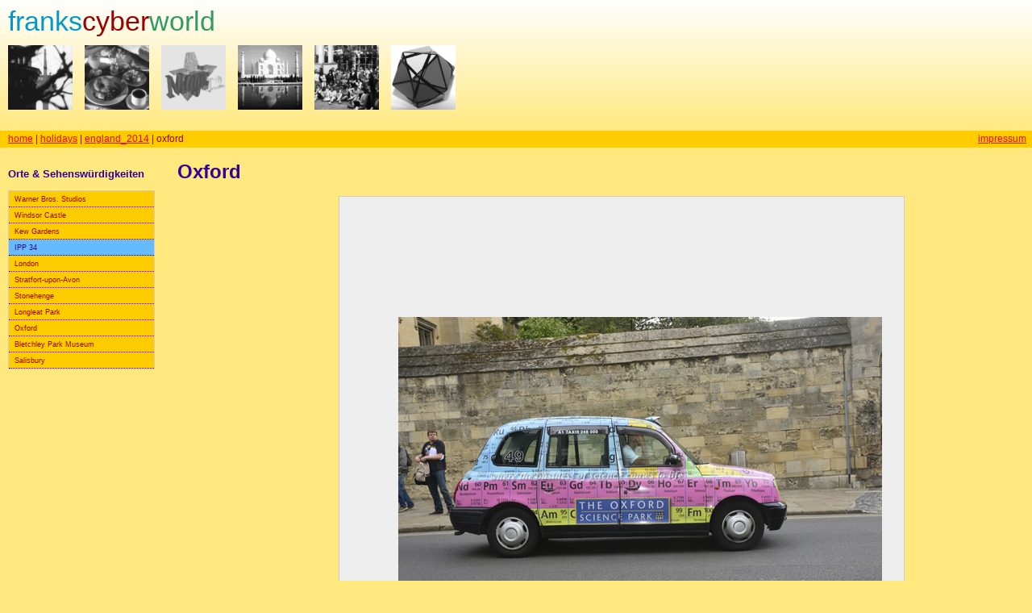

--- FILE ---
content_type: text/html; charset=UTF-8
request_url: https://www.tiex.de/holidays/2014_england/pics_09_oxford.php
body_size: 5726
content:
<!DOCTYPE html><html><head><meta name='viewport'      content='width=device-width, initial-scale=1'><meta charset='utf-8'><title> frankscyberworld </title><link href='/css/tiex_net_2010.css'  rel='stylesheet' type='text/css' /><link href='/css/puzzle_library.css' rel='stylesheet' type='text/css' /><link href='/css/tiex_de_print.css'  rel='stylesheet' type='text/css' media='print' /><link href='/css/diashow.css'        rel='stylesheet' type='text/css' /><link href='../../SpryAssets/SpryMenuBarVertical.css' rel='stylesheet' type='text/css' /><!-- ~~~~~~~~~~~~~~~~~~~~~~~~~~~~~~~~~~~~~~~~~~~~~~~~~~~~~~~~~~~~~~~~~~~~~~~~~ -->
<!--   CSS                                                                     -->
<!-- ~~~~~~~~~~~~~~~~~~~~~~~~~~~~~~~~~~~~~~~~~~~~~~~~~~~~~~~~~~~~~~~~~~~~~~~~~ -->

<style>

.dialist {
  background-color:#EEEEEE;
	position:relative;
	top:0px;
	left:200px;
  width:450px;
	float:inherit;
	border: 1px solid #cccccc;
}

</style>

</head><body id='body_holidays'><form id='form_holidays' method='post' action='/holidays/2014_england/pics_09_oxford.php' ><div id='header_holidays'>
<link rel="stylesheet" type="text/css" href="../../css/tiex_de_print.css"  media="print" />
<style type="text/css">
/* ~~~~~~~~~~~~~~~~~~~~~~~~~~~~~~~~~~~~~~~~~~~~~~~~~~~~~~~~~~~~~~~~~~~~~~~~~~~~~~~~~~~~~~~~~ */
/* CSS for header                                                                            */
/* ~~~~~~~~~~~~~~~~~~~~~~~~~~~~~~~~~~~~~~~~~~~~~~~~~~~~~~~~~~~~~~~~~~~~~~~~~~~~~~~~~~~~~~~~~ */

.menuitem {
  padding-right:15px; 
}

.menuimg {
  width:80px;
  height:80px;
}

/* ~~~~~~~~~~~~~~~~~~~~~~~~~~~~~~~~~~~~~ */
@media (max-width:599px) {
  
body   {font-family:Verdana, Geneva, sans-serif; font-size:12px;}
.title {font-size:34px;text-align:center}
.frankscyberworld_title  {text-align:center}
.touchmenu {color: white;text-decoration:none;}
.menuimages {display:none}
.menutext {
  width:80px;
  padding:6px 2px 6px 2px;
  color: white;
  font-family:Verdana, Geneva, sans-serif;
  font-size:12px;
  text-align:center;
  background-color:#0099cc;
  margin:2px;
  text-decoration:none;
}                                       

} /* @media */

/* ~~~~~~~~~~~~~~~~~~~~~~~~~~~~~~~~~~~~~ */
@media (min-width:600px) {
  
#menuheader {padding-left:10px;}
.topic {flex: 1 1 30%;  text-align: center;}
.menuimages {display:block}
.menutext {
  width:80px;
  padding: 2px 15px 10px 0px;
  color: #330099;
  font-family:Verdana, Geneva, sans-serif;
  font-size:10px;
  text-align:right;
  text-decoration:none;
  visibility:hidden;  
}                                       

body   {font-family:Verdana, Geneva, sans-serif; font-size:12px;}
.title {font-size:34px;}
.row   {display: inline-block;}
/*h1     {font-size:34px;font-weight:normal}
h2     {font-size:12px;font-weight:normal;color:#330099}
h3     {font-size:12px;font-weight:normal;color:#330099;margin:0px}
*/

} /* @media */

/* ~~~~~~~~~~~~~~~~~~~~~~~~~~~~~~~~~~~~~ */

</style>

<script src="/jquery/jquery-3.6.0.min.js"></script>
<script>
  
/* ~~~~~~~~~~~~~~~~~~~~~~~~~~~~~~~~~~~~~~~~~~~~~~~~~~~~~~~~~~~~~~~~~~~~~~~~~~~~~~~~~~~~~~~~~ */
/* Header JavaScript                                                                         */
/* ~~~~~~~~~~~~~~~~~~~~~~~~~~~~~~~~~~~~~~~~~~~~~~~~~~~~~~~~~~~~~~~~~~~~~~~~~~~~~~~~~~~~~~~~~ */

function MM_findObj(n, d) { //v4.01
  var p,i,x;  if(!d) d=document; if((p=n.indexOf("?"))>0&&parent.frames.length) {
    d=parent.frames[n.substring(p+1)].document; n=n.substring(0,p);}
  if(!(x=d[n])&&d.all) x=d.all[n]; for (i=0;!x&&i<d.forms.length;i++) x=d.forms[i][n];
  for(i=0;!x&&d.layers&&i<d.layers.length;i++) x=MM_findObj(n,d.layers[i].document);
  if(!x && d.getElementById) x=d.getElementById(n); return x;
}

function MM_swapImage() { //v3.0
  var i,j=0,x,a=MM_swapImage.arguments; document.MM_sr=new Array; for(i=0;i<(a.length-2);i+=3)
   if ((x=MM_findObj(a[i]))!=null){document.MM_sr[j++]=x; if(!x.oSrc) x.oSrc=x.src; x.src=a[i+2];}
}


function toggleBox(szDivID, iState) // 1 visible, 0 hidden
{
  var obj = document.getElementById(szDivID);
  obj.style.visibility = iState ? "visible" : "hidden";
}

function swapImgRestore($box) { 
  var i,x,a=document.MM_sr; for(i=0;a&&i<a.length&&(x=a[i])&&x.oSrc;i++) x.src=x.oSrc;
    toggleBox($box, 0);
} 

//////////////////////////

function header_swapImgRestore() { 
  var i,x,a=document.MM_sr; 
  
  for (i=0
      ;    a 
        && i < a.length 
        && (x = a[i]) 
        && x.oSrc
      ; i++
      ) x.src = x.oSrc;
  
  toggleBox('div_local_activities',0);
  toggleBox('div_brunchies'       ,0);
  toggleBox('div_magic12'         ,0);
  toggleBox('div_holidays'        ,0);
  toggleBox('div_abi85'           ,0);
  toggleBox('div_cubecorner'      ,0);      
} 

function header_swaponeImage() {
  var i,j=0,x,a=header_swaponeImage.arguments; document.MM_sr=new Array; 
   if ((x=MM_findObj(a[0]))!=null){document.MM_sr[0]=x; if(!x.oSrc) x.oSrc=x.src; x.src=a[2];}
   toggleBox(a[3],1);
}


function header_preloadImages() { 
  var d=document; 
  
  if(d.images){ 
    if(!d.MM_p) d.MM_p=new Array();
    var i,j=d.MM_p.length,a=header_preloadImages.arguments;
    for(i=0; i<a.length; i++) if (a[i].indexOf("#")!=0){ 
    d.MM_p[j]=new Image; d.MM_p[j++].src=a[i]; 
  }
  }
}
</script>


  <div id="menuheader">
  <div id="menutitle" class="frankscyberworld_title"> 
    <a class='title' href='https://www.tiex.de' style='text-decoration:none' >
      <span class="blue">franks</span><span class="red">cyber</span><span class="green">world</span><br>
    </a>
  </div>
  <div id="menulayer" class="noprint"> 
  <table style="table-layout: fixed; width: 100%;"  border="0" cellpadding="0" cellspacing="0">
    <tr class='menuimages'> 
      <td class='menuitem'>
        <a href="/fun/" 
           onmouseout="header_swapImgRestore()"
           onmouseover="header_swaponeImage('local_activities','','/home/menu/images/local_activities_color.gif','div_local_activities')" > 
          <img class='menuimg' src="/home/menu/images/local_activities_bw.gif" name="local_activities" id="local_activities" />
        </a>
      </td>
      <td class='menuitem'>
        <a href="/brunchies/" 
           onmouseout="header_swapImgRestore()"
           onmouseover="header_swaponeImage('brunchies' ,'','/home/menu/images/brunchies_color.gif','div_brunchies')" > 
          <img class='menuimg' src="/home/menu/images/brunchies_bw.gif"        name="brunchies"        id="brunchies" />
        </a>
      </td>
      <td class='menuitem'>
        <a href="/aachen/" 
           onmouseout="header_swapImgRestore()"
           onmouseover="header_swaponeImage('magic12'   ,'','/home/menu/images/magic12_color.gif','div_magic12')" > 
          <img class='menuimg' src="/home/menu/images/magic12_bw.gif"          name="aachen"           id="magic12"   />
        </a>
      </td>
      <td class='menuitem'>
        <a href="/holidays/" 
           onmouseout="header_swapImgRestore()"
           onmouseover="header_swaponeImage('holidays'  ,'','/home/menu/images/holidays_color.gif','div_holidays')" > 
          <img class='menuimg' src="/home/menu/images/holidays_bw.gif"         name="holidays"         id="holidays"  />
        </a>
      </td>
      <td class='menuitem'>
        <a href="/abi85/" 
           onmouseout="header_swapImgRestore()"  
           onmouseover="header_swaponeImage('abi85'     ,'','/home/menu/images/abi85_color.gif','div_abi85')" >
          <img class='menuimg' src="/home/menu/images/abi85_bw.gif"             name="abi85"            id="abi85"     />
        </a>
      </td>
      <td class='menuitem'>
        <a href="/cubecorner/"
           onmouseout="header_swapImgRestore()"  
           onmouseover="header_swaponeImage('cubecorner','','/home/menu/images/cubecorner_color.jpg','div_cubecorner')" > 
          <img class='menuimg' src="/home/menu/images/cubecorner_bw.jpg"  name="cubecorner"       id="cubecorner" />
        </a>
      </td>
    </tr>
  </table>
  <div style="display:flex">
    <div class="menu_toggle_up menutext" id="div_local_activities"><a class='touchmenu' href="/fun/"       > f.u.n.      </a></div>
    <div class="menu_toggle_up menutext" id="div_brunchies"       ><a class='touchmenu' href="/brunchies/" > brunchies   </a></div>
    <div class="menu_toggle_up menutext" id="div_magic12"         ><a class='touchmenu' href="/aachen/"    > aachen      </a></div>
    <div class="menu_toggle_up menutext" id="div_holidays"        ><a class='touchmenu' href="/cubecorner/"> holidays    </a></div>
    <div class="menu_toggle_up menutext" id="div_abi85"           ><a class='touchmenu' href="/abi85/"     > abi85       </a></div>
    <div class="menu_toggle_up menutext" id="div_cubecorner"      ><a class='touchmenu' href="/cubecorner/"> cubecorner  </a></div>
  </div>

  </div>
</div><input type='hidden' id='section' value='holidays'></div><div class='frankscyberworld_navigation_protected nav_holidays noprint'>   <div style='float:left'>        <a href='https://www.tiex.de'> home</a>      | <a href='/holidays/index.php'>holidays</a>      | <a href='index.php'>england_2014</a>      | oxford  </div>  <div style='float:right'>    <a href='https://www.tiex.de/impressum.html'> impressum</a>  </div>  <br style='clear:both'></div>
<script src="/_software/jquery/jquery.cycle.all.min.js" type="text/javascript"></script>

<script type="text/javascript">
//
// important code snippet
//
$(function() {
    // run the code in the markup!
    $('td pre code').each(function() {
        eval($(this).text());
    });
});
</script>

<script type="text/javascript" src="../../SpryAssets/SpryMenuBar.js" ></script>

<div id='container' class='flex-container'>
  <div id="sidebar1" class='left-panel'>
    <p>
      <!-- login start ~~~~~~~~~~~~~~~~~~~~~~~~~~~~~~~~~~~~~~~~~~~~~~~~~~~~~~~~~~~~~ -->
         
    </p>
    <h3>Orte &amp; Sehenswürdigkeiten</h3>
     
    <ul id="Holidays" class="MenuBarVertical">
      <li class="holidaymenu"><a href="pics_01_warner.php"    > Warner Bros. Studios  </a></li>
      <li class="holidaymenu"><a href="pics_02_windsor.php"   > Windsor Castle        </a></li>
      <li class="holidaymenu"><a href="pics_03_kew.php"       > Kew Gardens           </a></li>
      <li class="puzzlemenu" ><a href="pics_00_ipp34.php"     > IPP 34                </a></li>
      <li class="holidaymenu"><a href="pics_04_london.php"    > London                </a></li>
      <li class="holidaymenu"><a href="pics_06_stratford.php" > Stratfort-upon-Avon   </a></li>
      <li class="holidaymenu"><a href="pics_07_stonehenge.php"> Stonehenge            </a></li>
      <li class="holidaymenu"><a href="pics_08_longleat.php"  > Longleat Park         </a></li>
      <li class="holidaymenu"><a href="pics_09_oxford.php"    > Oxford                </a></li>
      <li class="holidaymenu"><a href="pics_10_bletchley.php" > Bletchley Park Museum </a></li>
      <li class="holidaymenu"><a href="pics_11_salisbury.php" > Salisbury             </a></li>
    </ul>
  </div>
  <!-- end #sidebar1 -->

<div id="mainContent" class='right-panel'>
  <div id="header">
    <h1>Oxford</h1>
  </div>
<div id='thumblist' class='dialist' style='width:700px;height:700px;'>
  <table style='text-align:center;margins:auto'>
    <tr>
      <td id='mypic' class='diaframe' >
<div id='mypics'>
<a href='/./cubecorner/images/ipp34_2014/jpg_2000/ipp34_20140813_103009.jpg' target='_blank' style='background-color:#EEEEEE' class'img_link'>  <img style='padding-left:46px;padding-top:146px;' src='/./cubecorner/images/ipp34_2014/jpg_600/ipp34_20140813_103009.jpg' alt='NOT AVAILABLE:ipp34_20140813_103009.jpg' /></a>
<a href='/./cubecorner/images/ipp34_2014/jpg_2000/ipp34_20140813_103209.jpg' target='_blank' style='background-color:#EEEEEE' class'img_link'>  <img style='padding-left:146px;padding-top:46px;' src='/./cubecorner/images/ipp34_2014/jpg_600/ipp34_20140813_103209.jpg' alt='NOT AVAILABLE:ipp34_20140813_103209.jpg' /></a>
<a href='/./cubecorner/images/ipp34_2014/jpg_2000/ipp34_20140813_103740.jpg' target='_blank' style='background-color:#EEEEEE' class'img_link'>  <img style='padding-left:146px;padding-top:46px;' src='/./cubecorner/images/ipp34_2014/jpg_600/ipp34_20140813_103740.jpg' alt='NOT AVAILABLE:ipp34_20140813_103740.jpg' /></a>
<a href='/./cubecorner/images/ipp34_2014/jpg_2000/ipp34_20140813_104007.jpg' target='_blank' style='background-color:#EEEEEE' class'img_link'>  <img style='padding-left:46px;padding-top:146px;' src='/./cubecorner/images/ipp34_2014/jpg_600/ipp34_20140813_104007.jpg' alt='NOT AVAILABLE:ipp34_20140813_104007.jpg' /></a>
<a href='/./cubecorner/images/ipp34_2014/jpg_2000/ipp34_20140813_104120.jpg' target='_blank' style='background-color:#EEEEEE' class'img_link'>  <img style='padding-left:46px;padding-top:146px;' src='/./cubecorner/images/ipp34_2014/jpg_600/ipp34_20140813_104120.jpg' alt='NOT AVAILABLE:ipp34_20140813_104120.jpg' /></a>
<a href='/./cubecorner/images/ipp34_2014/jpg_2000/ipp34_20140813_104551.jpg' target='_blank' style='background-color:#EEEEEE' class'img_link'>  <img style='padding-left:46px;padding-top:146px;' src='/./cubecorner/images/ipp34_2014/jpg_600/ipp34_20140813_104551.jpg' alt='NOT AVAILABLE:ipp34_20140813_104551.jpg' /></a>
<a href='/./cubecorner/images/ipp34_2014/jpg_2000/ipp34_20140813_104659.jpg' target='_blank' style='background-color:#EEEEEE' class'img_link'>  <img style='padding-left:46px;padding-top:146px;' src='/./cubecorner/images/ipp34_2014/jpg_600/ipp34_20140813_104659.jpg' alt='NOT AVAILABLE:ipp34_20140813_104659.jpg' /></a>
<a href='/./cubecorner/images/ipp34_2014/jpg_2000/ipp34_20140813_105342.jpg' target='_blank' style='background-color:#EEEEEE' class'img_link'>  <img style='padding-left:46px;padding-top:146px;' src='/./cubecorner/images/ipp34_2014/jpg_600/ipp34_20140813_105342.jpg' alt='NOT AVAILABLE:ipp34_20140813_105342.jpg' /></a>
<a href='/./cubecorner/images/ipp34_2014/jpg_2000/ipp34_20140813_105449.jpg' target='_blank' style='background-color:#EEEEEE' class'img_link'>  <img style='padding-left:46px;padding-top:146px;' src='/./cubecorner/images/ipp34_2014/jpg_600/ipp34_20140813_105449.jpg' alt='NOT AVAILABLE:ipp34_20140813_105449.jpg' /></a>
<a href='/./cubecorner/images/ipp34_2014/jpg_2000/ipp34_20140813_105523.jpg' target='_blank' style='background-color:#EEEEEE' class'img_link'>  <img style='padding-left:46px;padding-top:146px;' src='/./cubecorner/images/ipp34_2014/jpg_600/ipp34_20140813_105523.jpg' alt='NOT AVAILABLE:ipp34_20140813_105523.jpg' /></a>
<a href='/./cubecorner/images/ipp34_2014/jpg_2000/ipp34_20140813_110550.jpg' target='_blank' style='background-color:#EEEEEE' class'img_link'>  <img style='padding-left:46px;padding-top:146px;' src='/./cubecorner/images/ipp34_2014/jpg_600/ipp34_20140813_110550.jpg' alt='NOT AVAILABLE:ipp34_20140813_110550.jpg' /></a>
<a href='/./cubecorner/images/ipp34_2014/jpg_2000/ipp34_20140813_111126.jpg' target='_blank' style='background-color:#EEEEEE' class'img_link'>  <img style='padding-left:46px;padding-top:146px;' src='/./cubecorner/images/ipp34_2014/jpg_600/ipp34_20140813_111126.jpg' alt='NOT AVAILABLE:ipp34_20140813_111126.jpg' /></a>
<a href='/./cubecorner/images/ipp34_2014/jpg_2000/ipp34_20140813_112755.jpg' target='_blank' style='background-color:#EEEEEE' class'img_link'>  <img style='padding-left:46px;padding-top:146px;' src='/./cubecorner/images/ipp34_2014/jpg_600/ipp34_20140813_112755.jpg' alt='NOT AVAILABLE:ipp34_20140813_112755.jpg' /></a>
<a href='/./cubecorner/images/ipp34_2014/jpg_2000/ipp34_20140813_112833.jpg' target='_blank' style='background-color:#EEEEEE' class'img_link'>  <img style='padding-left:46px;padding-top:146px;' src='/./cubecorner/images/ipp34_2014/jpg_600/ipp34_20140813_112833.jpg' alt='NOT AVAILABLE:ipp34_20140813_112833.jpg' /></a>
<a href='/./cubecorner/images/ipp34_2014/jpg_2000/ipp34_20140813_113037.jpg' target='_blank' style='background-color:#EEEEEE' class'img_link'>  <img style='padding-left:46px;padding-top:146px;' src='/./cubecorner/images/ipp34_2014/jpg_600/ipp34_20140813_113037.jpg' alt='NOT AVAILABLE:ipp34_20140813_113037.jpg' /></a>
<a href='/./cubecorner/images/ipp34_2014/jpg_2000/ipp34_20140813_113052.jpg' target='_blank' style='background-color:#EEEEEE' class'img_link'>  <img style='padding-left:146px;padding-top:46px;' src='/./cubecorner/images/ipp34_2014/jpg_600/ipp34_20140813_113052.jpg' alt='NOT AVAILABLE:ipp34_20140813_113052.jpg' /></a>
<a href='/./cubecorner/images/ipp34_2014/jpg_2000/ipp34_20140813_113058.jpg' target='_blank' style='background-color:#EEEEEE' class'img_link'>  <img style='padding-left:146px;padding-top:46px;' src='/./cubecorner/images/ipp34_2014/jpg_600/ipp34_20140813_113058.jpg' alt='NOT AVAILABLE:ipp34_20140813_113058.jpg' /></a>
<a href='/./cubecorner/images/ipp34_2014/jpg_2000/ipp34_20140813_113600.jpg' target='_blank' style='background-color:#EEEEEE' class'img_link'>  <img style='padding-left:46px;padding-top:146px;' src='/./cubecorner/images/ipp34_2014/jpg_600/ipp34_20140813_113600.jpg' alt='NOT AVAILABLE:ipp34_20140813_113600.jpg' /></a>
<a href='/./cubecorner/images/ipp34_2014/jpg_2000/ipp34_20140813_113648.jpg' target='_blank' style='background-color:#EEEEEE' class'img_link'>  <img style='padding-left:46px;padding-top:146px;' src='/./cubecorner/images/ipp34_2014/jpg_600/ipp34_20140813_113648.jpg' alt='NOT AVAILABLE:ipp34_20140813_113648.jpg' /></a>
<a href='/./cubecorner/images/ipp34_2014/jpg_2000/ipp34_20140813_113804.jpg' target='_blank' style='background-color:#EEEEEE' class'img_link'>  <img style='padding-left:146px;padding-top:46px;' src='/./cubecorner/images/ipp34_2014/jpg_600/ipp34_20140813_113804.jpg' alt='NOT AVAILABLE:ipp34_20140813_113804.jpg' /></a>
<a href='/./cubecorner/images/ipp34_2014/jpg_2000/ipp34_20140813_114036.jpg' target='_blank' style='background-color:#EEEEEE' class'img_link'>  <img style='padding-left:46px;padding-top:146px;' src='/./cubecorner/images/ipp34_2014/jpg_600/ipp34_20140813_114036.jpg' alt='NOT AVAILABLE:ipp34_20140813_114036.jpg' /></a>
<a href='/./cubecorner/images/ipp34_2014/jpg_2000/ipp34_20140813_114052.jpg' target='_blank' style='background-color:#EEEEEE' class'img_link'>  <img style='padding-left:46px;padding-top:146px;' src='/./cubecorner/images/ipp34_2014/jpg_600/ipp34_20140813_114052.jpg' alt='NOT AVAILABLE:ipp34_20140813_114052.jpg' /></a>
<a href='/./cubecorner/images/ipp34_2014/jpg_2000/ipp34_20140813_114309.jpg' target='_blank' style='background-color:#EEEEEE' class'img_link'>  <img style='padding-left:46px;padding-top:146px;' src='/./cubecorner/images/ipp34_2014/jpg_600/ipp34_20140813_114309.jpg' alt='NOT AVAILABLE:ipp34_20140813_114309.jpg' /></a>
<a href='/./cubecorner/images/ipp34_2014/jpg_2000/ipp34_20140813_114717.jpg' target='_blank' style='background-color:#EEEEEE' class'img_link'>  <img style='padding-left:46px;padding-top:146px;' src='/./cubecorner/images/ipp34_2014/jpg_600/ipp34_20140813_114717.jpg' alt='NOT AVAILABLE:ipp34_20140813_114717.jpg' /></a>
<a href='/./cubecorner/images/ipp34_2014/jpg_2000/ipp34_20140813_115307.jpg' target='_blank' style='background-color:#EEEEEE' class'img_link'>  <img style='padding-left:146px;padding-top:46px;' src='/./cubecorner/images/ipp34_2014/jpg_600/ipp34_20140813_115307.jpg' alt='NOT AVAILABLE:ipp34_20140813_115307.jpg' /></a>
<a href='/./cubecorner/images/ipp34_2014/jpg_2000/ipp34_20140813_115426.jpg' target='_blank' style='background-color:#EEEEEE' class'img_link'>  <img style='padding-left:46px;padding-top:146px;' src='/./cubecorner/images/ipp34_2014/jpg_600/ipp34_20140813_115426.jpg' alt='NOT AVAILABLE:ipp34_20140813_115426.jpg' /></a>
<a href='/./cubecorner/images/ipp34_2014/jpg_2000/ipp34_20140813_120244.jpg' target='_blank' style='background-color:#EEEEEE' class'img_link'>  <img style='padding-left:46px;padding-top:146px;' src='/./cubecorner/images/ipp34_2014/jpg_600/ipp34_20140813_120244.jpg' alt='NOT AVAILABLE:ipp34_20140813_120244.jpg' /></a>
<a href='/./cubecorner/images/ipp34_2014/jpg_2000/ipp34_20140813_120256.jpg' target='_blank' style='background-color:#EEEEEE' class'img_link'>  <img style='padding-left:46px;padding-top:146px;' src='/./cubecorner/images/ipp34_2014/jpg_600/ipp34_20140813_120256.jpg' alt='NOT AVAILABLE:ipp34_20140813_120256.jpg' /></a>
<a href='/./cubecorner/images/ipp34_2014/jpg_2000/ipp34_20140813_120801.jpg' target='_blank' style='background-color:#EEEEEE' class'img_link'>  <img style='padding-left:46px;padding-top:146px;' src='/./cubecorner/images/ipp34_2014/jpg_600/ipp34_20140813_120801.jpg' alt='NOT AVAILABLE:ipp34_20140813_120801.jpg' /></a>
<a href='/./cubecorner/images/ipp34_2014/jpg_2000/ipp34_20140813_120826.jpg' target='_blank' style='background-color:#EEEEEE' class'img_link'>  <img style='padding-left:46px;padding-top:146px;' src='/./cubecorner/images/ipp34_2014/jpg_600/ipp34_20140813_120826.jpg' alt='NOT AVAILABLE:ipp34_20140813_120826.jpg' /></a>
<a href='/./cubecorner/images/ipp34_2014/jpg_2000/ipp34_20140813_120948.jpg' target='_blank' style='background-color:#EEEEEE' class'img_link'>  <img style='padding-left:46px;padding-top:146px;' src='/./cubecorner/images/ipp34_2014/jpg_600/ipp34_20140813_120948.jpg' alt='NOT AVAILABLE:ipp34_20140813_120948.jpg' /></a>
<a href='/./cubecorner/images/ipp34_2014/jpg_2000/ipp34_20140813_121001.jpg' target='_blank' style='background-color:#EEEEEE' class'img_link'>  <img style='padding-left:46px;padding-top:146px;' src='/./cubecorner/images/ipp34_2014/jpg_600/ipp34_20140813_121001.jpg' alt='NOT AVAILABLE:ipp34_20140813_121001.jpg' /></a>
<a href='/./cubecorner/images/ipp34_2014/jpg_2000/ipp34_20140813_121409.jpg' target='_blank' style='background-color:#EEEEEE' class'img_link'>  <img style='padding-left:46px;padding-top:146px;' src='/./cubecorner/images/ipp34_2014/jpg_600/ipp34_20140813_121409.jpg' alt='NOT AVAILABLE:ipp34_20140813_121409.jpg' /></a>
<a href='/./cubecorner/images/ipp34_2014/jpg_2000/ipp34_20140813_121511.jpg' target='_blank' style='background-color:#EEEEEE' class'img_link'>  <img style='padding-left:46px;padding-top:146px;' src='/./cubecorner/images/ipp34_2014/jpg_600/ipp34_20140813_121511.jpg' alt='NOT AVAILABLE:ipp34_20140813_121511.jpg' /></a>
<a href='/./cubecorner/images/ipp34_2014/jpg_2000/ipp34_20140813_121529.jpg' target='_blank' style='background-color:#EEEEEE' class'img_link'>  <img style='padding-left:46px;padding-top:146px;' src='/./cubecorner/images/ipp34_2014/jpg_600/ipp34_20140813_121529.jpg' alt='NOT AVAILABLE:ipp34_20140813_121529.jpg' /></a>
<a href='/./cubecorner/images/ipp34_2014/jpg_2000/ipp34_20140813_121610.jpg' target='_blank' style='background-color:#EEEEEE' class'img_link'>  <img style='padding-left:46px;padding-top:146px;' src='/./cubecorner/images/ipp34_2014/jpg_600/ipp34_20140813_121610.jpg' alt='NOT AVAILABLE:ipp34_20140813_121610.jpg' /></a>
<a href='/./cubecorner/images/ipp34_2014/jpg_2000/ipp34_20140813_121937.jpg' target='_blank' style='background-color:#EEEEEE' class'img_link'>  <img style='padding-left:46px;padding-top:146px;' src='/./cubecorner/images/ipp34_2014/jpg_600/ipp34_20140813_121937.jpg' alt='NOT AVAILABLE:ipp34_20140813_121937.jpg' /></a>
<a href='/./cubecorner/images/ipp34_2014/jpg_2000/ipp34_20140813_122050.jpg' target='_blank' style='background-color:#EEEEEE' class'img_link'>  <img style='padding-left:46px;padding-top:146px;' src='/./cubecorner/images/ipp34_2014/jpg_600/ipp34_20140813_122050.jpg' alt='NOT AVAILABLE:ipp34_20140813_122050.jpg' /></a>
<a href='/./cubecorner/images/ipp34_2014/jpg_2000/ipp34_20140813_123043.jpg' target='_blank' style='background-color:#EEEEEE' class'img_link'>  <img style='padding-left:146px;padding-top:46px;' src='/./cubecorner/images/ipp34_2014/jpg_600/ipp34_20140813_123043.jpg' alt='NOT AVAILABLE:ipp34_20140813_123043.jpg' /></a>
<a href='/./cubecorner/images/ipp34_2014/jpg_2000/ipp34_20140813_123103.jpg' target='_blank' style='background-color:#EEEEEE' class'img_link'>  <img style='padding-left:146px;padding-top:46px;' src='/./cubecorner/images/ipp34_2014/jpg_600/ipp34_20140813_123103.jpg' alt='NOT AVAILABLE:ipp34_20140813_123103.jpg' /></a>
<a href='/./cubecorner/images/ipp34_2014/jpg_2000/ipp34_20140813_123529.jpg' target='_blank' style='background-color:#EEEEEE' class'img_link'>  <img style='padding-left:46px;padding-top:146px;' src='/./cubecorner/images/ipp34_2014/jpg_600/ipp34_20140813_123529.jpg' alt='NOT AVAILABLE:ipp34_20140813_123529.jpg' /></a>
<a href='/./cubecorner/images/ipp34_2014/jpg_2000/ipp34_20140813_123552.jpg' target='_blank' style='background-color:#EEEEEE' class'img_link'>  <img style='padding-left:146px;padding-top:46px;' src='/./cubecorner/images/ipp34_2014/jpg_600/ipp34_20140813_123552.jpg' alt='NOT AVAILABLE:ipp34_20140813_123552.jpg' /></a>
<a href='/./cubecorner/images/ipp34_2014/jpg_2000/ipp34_20140813_123604.jpg' target='_blank' style='background-color:#EEEEEE' class'img_link'>  <img style='padding-left:46px;padding-top:146px;' src='/./cubecorner/images/ipp34_2014/jpg_600/ipp34_20140813_123604.jpg' alt='NOT AVAILABLE:ipp34_20140813_123604.jpg' /></a>
<a href='/./cubecorner/images/ipp34_2014/jpg_2000/ipp34_20140813_124344.jpg' target='_blank' style='background-color:#EEEEEE' class'img_link'>  <img style='padding-left:46px;padding-top:146px;' src='/./cubecorner/images/ipp34_2014/jpg_600/ipp34_20140813_124344.jpg' alt='NOT AVAILABLE:ipp34_20140813_124344.jpg' /></a>
<a href='/./cubecorner/images/ipp34_2014/jpg_2000/ipp34_20140813_124825.jpg' target='_blank' style='background-color:#EEEEEE' class'img_link'>  <img style='padding-left:46px;padding-top:146px;' src='/./cubecorner/images/ipp34_2014/jpg_600/ipp34_20140813_124825.jpg' alt='NOT AVAILABLE:ipp34_20140813_124825.jpg' /></a>
<a href='/./cubecorner/images/ipp34_2014/jpg_2000/ipp34_20140813_125634.jpg' target='_blank' style='background-color:#EEEEEE' class'img_link'>  <img style='padding-left:46px;padding-top:146px;' src='/./cubecorner/images/ipp34_2014/jpg_600/ipp34_20140813_125634.jpg' alt='NOT AVAILABLE:ipp34_20140813_125634.jpg' /></a>
<a href='/./cubecorner/images/ipp34_2014/jpg_2000/ipp34_20140813_125708.jpg' target='_blank' style='background-color:#EEEEEE' class'img_link'>  <img style='padding-left:46px;padding-top:146px;' src='/./cubecorner/images/ipp34_2014/jpg_600/ipp34_20140813_125708.jpg' alt='NOT AVAILABLE:ipp34_20140813_125708.jpg' /></a>
<a href='/./cubecorner/images/ipp34_2014/jpg_2000/ipp34_20140813_125733.jpg' target='_blank' style='background-color:#EEEEEE' class'img_link'>  <img style='padding-left:46px;padding-top:146px;' src='/./cubecorner/images/ipp34_2014/jpg_600/ipp34_20140813_125733.jpg' alt='NOT AVAILABLE:ipp34_20140813_125733.jpg' /></a>
<a href='/./cubecorner/images/ipp34_2014/jpg_2000/ipp34_20140813_125855.jpg' target='_blank' style='background-color:#EEEEEE' class'img_link'>  <img style='padding-left:46px;padding-top:146px;' src='/./cubecorner/images/ipp34_2014/jpg_600/ipp34_20140813_125855.jpg' alt='NOT AVAILABLE:ipp34_20140813_125855.jpg' /></a>
<a href='/./cubecorner/images/ipp34_2014/jpg_2000/ipp34_20140813_130134.jpg' target='_blank' style='background-color:#EEEEEE' class'img_link'>  <img style='padding-left:46px;padding-top:146px;' src='/./cubecorner/images/ipp34_2014/jpg_600/ipp34_20140813_130134.jpg' alt='NOT AVAILABLE:ipp34_20140813_130134.jpg' /></a>
<a href='/./cubecorner/images/ipp34_2014/jpg_2000/ipp34_20140813_130227.jpg' target='_blank' style='background-color:#EEEEEE' class'img_link'>  <img style='padding-left:46px;padding-top:146px;' src='/./cubecorner/images/ipp34_2014/jpg_600/ipp34_20140813_130227.jpg' alt='NOT AVAILABLE:ipp34_20140813_130227.jpg' /></a>
<a href='/./cubecorner/images/ipp34_2014/jpg_2000/ipp34_20140813_131116.jpg' target='_blank' style='background-color:#EEEEEE' class'img_link'>  <img style='padding-left:146px;padding-top:46px;' src='/./cubecorner/images/ipp34_2014/jpg_600/ipp34_20140813_131116.jpg' alt='NOT AVAILABLE:ipp34_20140813_131116.jpg' /></a>
<a href='/./cubecorner/images/ipp34_2014/jpg_2000/ipp34_20140813_131252.jpg' target='_blank' style='background-color:#EEEEEE' class'img_link'>  <img style='padding-left:46px;padding-top:146px;' src='/./cubecorner/images/ipp34_2014/jpg_600/ipp34_20140813_131252.jpg' alt='NOT AVAILABLE:ipp34_20140813_131252.jpg' /></a>
<a href='/./cubecorner/images/ipp34_2014/jpg_2000/ipp34_20140813_131258.jpg' target='_blank' style='background-color:#EEEEEE' class'img_link'>  <img style='padding-left:46px;padding-top:146px;' src='/./cubecorner/images/ipp34_2014/jpg_600/ipp34_20140813_131258.jpg' alt='NOT AVAILABLE:ipp34_20140813_131258.jpg' /></a>
<a href='/./cubecorner/images/ipp34_2014/jpg_2000/ipp34_20140813_132404.jpg' target='_blank' style='background-color:#EEEEEE' class'img_link'>  <img style='padding-left:146px;padding-top:46px;' src='/./cubecorner/images/ipp34_2014/jpg_600/ipp34_20140813_132404.jpg' alt='NOT AVAILABLE:ipp34_20140813_132404.jpg' /></a>
<a href='/./cubecorner/images/ipp34_2014/jpg_2000/ipp34_20140813_132652.jpg' target='_blank' style='background-color:#EEEEEE' class'img_link'>  <img style='padding-left:46px;padding-top:146px;' src='/./cubecorner/images/ipp34_2014/jpg_600/ipp34_20140813_132652.jpg' alt='NOT AVAILABLE:ipp34_20140813_132652.jpg' /></a>
</div>
</td>
</tr>
<tr><td style='visibility:hidden;'><pre class='mycode'><code class='mix'>$('#mypics').cycle({ fx:'fade',speed:2500 });</code></pre></td></tr></table></div>
<br /><br /><p>Ein Klick auf ein Miniatur-Bild oder die Diashow lädt das aktuelle Bild in vergrößerter Darstellung.</p><div style='background-color:#FFCC00;color:#990000; text-align:left;padding:5px'> Oxford - ein Spaziergang durch die Stadt </div><div><div  class='sitepage diaframe2' style='height:250px;width:250px;'>  <table style='width:100%;height:100%;text-align:center;'><tr><td>&nbsp;</td></tr><tr><td><a href='/./cubecorner/images/ipp34_2014/jpg_2000/ipp34_20140813_103009.jpg' target='_blank'>    <img class='color_unprotected' src='/./cubecorner/images/ipp34_2014/jpg_200/ipp34_20140813_103009.jpg' alt='NEW:ipp34_20140813_103009.jpg' /></a>  </td></tr><tr><td style='font-size:10px'>&nbsp;</td></tr></table></div><div  class='sitepage diaframe2' style='height:250px;width:250px;'>  <table style='width:100%;height:100%;text-align:center;'><tr><td>&nbsp;</td></tr><tr><td><a href='/./cubecorner/images/ipp34_2014/jpg_2000/ipp34_20140813_103209.jpg' target='_blank'>    <img class='color_unprotected' src='/./cubecorner/images/ipp34_2014/jpg_200/ipp34_20140813_103209.jpg' alt='NEW:ipp34_20140813_103209.jpg' /></a>  </td></tr><tr><td style='font-size:10px'>&nbsp;</td></tr></table></div><div  class='sitepage diaframe2' style='height:250px;width:250px;'>  <table style='width:100%;height:100%;text-align:center;'><tr><td>&nbsp;</td></tr><tr><td><a href='/./cubecorner/images/ipp34_2014/jpg_2000/ipp34_20140813_103740.jpg' target='_blank'>    <img class='color_unprotected' src='/./cubecorner/images/ipp34_2014/jpg_200/ipp34_20140813_103740.jpg' alt='NEW:ipp34_20140813_103740.jpg' /></a>  </td></tr><tr><td style='font-size:10px'>&nbsp;</td></tr></table></div><div  class='sitepage diaframe2' style='height:250px;width:250px;'>  <table style='width:100%;height:100%;text-align:center;'><tr><td>&nbsp;</td></tr><tr><td><a href='/./cubecorner/images/ipp34_2014/jpg_2000/ipp34_20140813_104007.jpg' target='_blank'>    <img class='color_unprotected' src='/./cubecorner/images/ipp34_2014/jpg_200/ipp34_20140813_104007.jpg' alt='NEW:ipp34_20140813_104007.jpg' /></a>  </td></tr><tr><td style='font-size:10px'>&nbsp;</td></tr></table></div><div  class='sitepage diaframe2' style='height:250px;width:250px;'>  <table style='width:100%;height:100%;text-align:center;'><tr><td>&nbsp;</td></tr><tr><td><a href='/./cubecorner/images/ipp34_2014/jpg_2000/ipp34_20140813_104120.jpg' target='_blank'>    <img class='color_unprotected' src='/./cubecorner/images/ipp34_2014/jpg_200/ipp34_20140813_104120.jpg' alt='NEW:ipp34_20140813_104120.jpg' /></a>  </td></tr><tr><td style='font-size:10px'>&nbsp;</td></tr></table></div><div  class='sitepage diaframe2' style='height:250px;width:250px;'>  <table style='width:100%;height:100%;text-align:center;'><tr><td>&nbsp;</td></tr><tr><td><a href='/./cubecorner/images/ipp34_2014/jpg_2000/ipp34_20140813_104551.jpg' target='_blank'>    <img class='color_unprotected' src='/./cubecorner/images/ipp34_2014/jpg_200/ipp34_20140813_104551.jpg' alt='NEW:ipp34_20140813_104551.jpg' /></a>  </td></tr><tr><td style='font-size:10px'>&nbsp;</td></tr></table></div><div  class='sitepage diaframe2' style='height:250px;width:250px;'>  <table style='width:100%;height:100%;text-align:center;'><tr><td>&nbsp;</td></tr><tr><td><a href='/./cubecorner/images/ipp34_2014/jpg_2000/ipp34_20140813_104659.jpg' target='_blank'>    <img class='color_unprotected' src='/./cubecorner/images/ipp34_2014/jpg_200/ipp34_20140813_104659.jpg' alt='NEW:ipp34_20140813_104659.jpg' /></a>  </td></tr><tr><td style='font-size:10px'>&nbsp;</td></tr></table></div><div  class='sitepage diaframe2' style='height:250px;width:250px;'>  <table style='width:100%;height:100%;text-align:center;'><tr><td>&nbsp;</td></tr><tr><td><a href='/./cubecorner/images/ipp34_2014/jpg_2000/ipp34_20140813_105342.jpg' target='_blank'>    <img class='color_unprotected' src='/./cubecorner/images/ipp34_2014/jpg_200/ipp34_20140813_105342.jpg' alt='NEW:ipp34_20140813_105342.jpg' /></a>  </td></tr><tr><td style='font-size:10px'>&nbsp;</td></tr></table></div><div  class='sitepage diaframe2' style='height:250px;width:250px;'>  <table style='width:100%;height:100%;text-align:center;'><tr><td>&nbsp;</td></tr><tr><td><a href='/./cubecorner/images/ipp34_2014/jpg_2000/ipp34_20140813_105449.jpg' target='_blank'>    <img class='color_unprotected' src='/./cubecorner/images/ipp34_2014/jpg_200/ipp34_20140813_105449.jpg' alt='NEW:ipp34_20140813_105449.jpg' /></a>  </td></tr><tr><td style='font-size:10px'>&nbsp;</td></tr></table></div><div  class='sitepage diaframe2' style='height:250px;width:250px;'>  <table style='width:100%;height:100%;text-align:center;'><tr><td>&nbsp;</td></tr><tr><td><a href='/./cubecorner/images/ipp34_2014/jpg_2000/ipp34_20140813_105523.jpg' target='_blank'>    <img class='color_unprotected' src='/./cubecorner/images/ipp34_2014/jpg_200/ipp34_20140813_105523.jpg' alt='NEW:ipp34_20140813_105523.jpg' /></a>  </td></tr><tr><td style='font-size:10px'>&nbsp;</td></tr></table></div><div  class='sitepage diaframe2' style='height:250px;width:250px;'>  <table style='width:100%;height:100%;text-align:center;'><tr><td>&nbsp;</td></tr><tr><td><a href='/./cubecorner/images/ipp34_2014/jpg_2000/ipp34_20140813_110550.jpg' target='_blank'>    <img class='color_unprotected' src='/./cubecorner/images/ipp34_2014/jpg_200/ipp34_20140813_110550.jpg' alt='NEW:ipp34_20140813_110550.jpg' /></a>  </td></tr><tr><td style='font-size:10px'>&nbsp;</td></tr></table></div><div  class='sitepage diaframe2' style='height:250px;width:250px;'>  <table style='width:100%;height:100%;text-align:center;'><tr><td>&nbsp;</td></tr><tr><td><a href='/./cubecorner/images/ipp34_2014/jpg_2000/ipp34_20140813_111126.jpg' target='_blank'>    <img class='color_unprotected' src='/./cubecorner/images/ipp34_2014/jpg_200/ipp34_20140813_111126.jpg' alt='NEW:ipp34_20140813_111126.jpg' /></a>  </td></tr><tr><td style='font-size:10px'>&nbsp;</td></tr></table></div><div  class='sitepage diaframe2' style='height:250px;width:250px;'>  <table style='width:100%;height:100%;text-align:center;'><tr><td>&nbsp;</td></tr><tr><td><a href='/./cubecorner/images/ipp34_2014/jpg_2000/ipp34_20140813_112755.jpg' target='_blank'>    <img class='color_unprotected' src='/./cubecorner/images/ipp34_2014/jpg_200/ipp34_20140813_112755.jpg' alt='NEW:ipp34_20140813_112755.jpg' /></a>  </td></tr><tr><td style='font-size:10px'>&nbsp;</td></tr></table></div><div  class='sitepage diaframe2' style='height:250px;width:250px;'>  <table style='width:100%;height:100%;text-align:center;'><tr><td>&nbsp;</td></tr><tr><td><a href='/./cubecorner/images/ipp34_2014/jpg_2000/ipp34_20140813_112833.jpg' target='_blank'>    <img class='color_unprotected' src='/./cubecorner/images/ipp34_2014/jpg_200/ipp34_20140813_112833.jpg' alt='NEW:ipp34_20140813_112833.jpg' /></a>  </td></tr><tr><td style='font-size:10px'>&nbsp;</td></tr></table></div><div  class='sitepage diaframe2' style='height:250px;width:250px;'>  <table style='width:100%;height:100%;text-align:center;'><tr><td>&nbsp;</td></tr><tr><td><a href='/./cubecorner/images/ipp34_2014/jpg_2000/ipp34_20140813_113037.jpg' target='_blank'>    <img class='color_unprotected' src='/./cubecorner/images/ipp34_2014/jpg_200/ipp34_20140813_113037.jpg' alt='NEW:ipp34_20140813_113037.jpg' /></a>  </td></tr><tr><td style='font-size:10px'>&nbsp;</td></tr></table></div><div  class='sitepage diaframe2' style='height:250px;width:250px;'>  <table style='width:100%;height:100%;text-align:center;'><tr><td>&nbsp;</td></tr><tr><td><a href='/./cubecorner/images/ipp34_2014/jpg_2000/ipp34_20140813_113052.jpg' target='_blank'>    <img class='color_unprotected' src='/./cubecorner/images/ipp34_2014/jpg_200/ipp34_20140813_113052.jpg' alt='NEW:ipp34_20140813_113052.jpg' /></a>  </td></tr><tr><td style='font-size:10px'>&nbsp;</td></tr></table></div><div  class='sitepage diaframe2' style='height:250px;width:250px;'>  <table style='width:100%;height:100%;text-align:center;'><tr><td>&nbsp;</td></tr><tr><td><a href='/./cubecorner/images/ipp34_2014/jpg_2000/ipp34_20140813_113058.jpg' target='_blank'>    <img class='color_unprotected' src='/./cubecorner/images/ipp34_2014/jpg_200/ipp34_20140813_113058.jpg' alt='NEW:ipp34_20140813_113058.jpg' /></a>  </td></tr><tr><td style='font-size:10px'>&nbsp;</td></tr></table></div><div  class='sitepage diaframe2' style='height:250px;width:250px;'>  <table style='width:100%;height:100%;text-align:center;'><tr><td>&nbsp;</td></tr><tr><td><a href='/./cubecorner/images/ipp34_2014/jpg_2000/ipp34_20140813_113600.jpg' target='_blank'>    <img class='color_unprotected' src='/./cubecorner/images/ipp34_2014/jpg_200/ipp34_20140813_113600.jpg' alt='NEW:ipp34_20140813_113600.jpg' /></a>  </td></tr><tr><td style='font-size:10px'>&nbsp;</td></tr></table></div><div  class='sitepage diaframe2' style='height:250px;width:250px;'>  <table style='width:100%;height:100%;text-align:center;'><tr><td>&nbsp;</td></tr><tr><td><a href='/./cubecorner/images/ipp34_2014/jpg_2000/ipp34_20140813_113648.jpg' target='_blank'>    <img class='color_unprotected' src='/./cubecorner/images/ipp34_2014/jpg_200/ipp34_20140813_113648.jpg' alt='NEW:ipp34_20140813_113648.jpg' /></a>  </td></tr><tr><td style='font-size:10px'>&nbsp;</td></tr></table></div><div  class='sitepage diaframe2' style='height:250px;width:250px;'>  <table style='width:100%;height:100%;text-align:center;'><tr><td>&nbsp;</td></tr><tr><td><a href='/./cubecorner/images/ipp34_2014/jpg_2000/ipp34_20140813_113804.jpg' target='_blank'>    <img class='color_unprotected' src='/./cubecorner/images/ipp34_2014/jpg_200/ipp34_20140813_113804.jpg' alt='NEW:ipp34_20140813_113804.jpg' /></a>  </td></tr><tr><td style='font-size:10px'>&nbsp;</td></tr></table></div><div  class='sitepage diaframe2' style='height:250px;width:250px;'>  <table style='width:100%;height:100%;text-align:center;'><tr><td>&nbsp;</td></tr><tr><td><a href='/./cubecorner/images/ipp34_2014/jpg_2000/ipp34_20140813_114036.jpg' target='_blank'>    <img class='color_unprotected' src='/./cubecorner/images/ipp34_2014/jpg_200/ipp34_20140813_114036.jpg' alt='NEW:ipp34_20140813_114036.jpg' /></a>  </td></tr><tr><td style='font-size:10px'>&nbsp;</td></tr></table></div><div  class='sitepage diaframe2' style='height:250px;width:250px;'>  <table style='width:100%;height:100%;text-align:center;'><tr><td>&nbsp;</td></tr><tr><td><a href='/./cubecorner/images/ipp34_2014/jpg_2000/ipp34_20140813_114052.jpg' target='_blank'>    <img class='color_unprotected' src='/./cubecorner/images/ipp34_2014/jpg_200/ipp34_20140813_114052.jpg' alt='NEW:ipp34_20140813_114052.jpg' /></a>  </td></tr><tr><td style='font-size:10px'>&nbsp;</td></tr></table></div><div  class='sitepage diaframe2' style='height:250px;width:250px;'>  <table style='width:100%;height:100%;text-align:center;'><tr><td>&nbsp;</td></tr><tr><td><a href='/./cubecorner/images/ipp34_2014/jpg_2000/ipp34_20140813_114309.jpg' target='_blank'>    <img class='color_unprotected' src='/./cubecorner/images/ipp34_2014/jpg_200/ipp34_20140813_114309.jpg' alt='NEW:ipp34_20140813_114309.jpg' /></a>  </td></tr><tr><td style='font-size:10px'>&nbsp;</td></tr></table></div><div  class='sitepage diaframe2' style='height:250px;width:250px;'>  <table style='width:100%;height:100%;text-align:center;'><tr><td>&nbsp;</td></tr><tr><td><a href='/./cubecorner/images/ipp34_2014/jpg_2000/ipp34_20140813_114717.jpg' target='_blank'>    <img class='color_unprotected' src='/./cubecorner/images/ipp34_2014/jpg_200/ipp34_20140813_114717.jpg' alt='NEW:ipp34_20140813_114717.jpg' /></a>  </td></tr><tr><td style='font-size:10px'>&nbsp;</td></tr></table></div></div><br style='clear:left'><span class='clearfloat'></span><div style='background-color:#FFCC00;color:#990000; text-align:left;padding:5px'> das Oxford Pitts Museum  </div><div><div  class='sitepage diaframe2' style='height:250px;width:250px;'>  <table style='width:100%;height:100%;text-align:center;'><tr><td>&nbsp;</td></tr><tr><td><a href='/./cubecorner/images/ipp34_2014/jpg_2000/ipp34_20140813_115307.jpg' target='_blank'>    <img class='color_unprotected' src='/./cubecorner/images/ipp34_2014/jpg_200/ipp34_20140813_115307.jpg' alt='NEW:ipp34_20140813_115307.jpg' /></a>  </td></tr><tr><td style='font-size:10px'>&nbsp;</td></tr></table></div><div  class='sitepage diaframe2' style='height:250px;width:250px;'>  <table style='width:100%;height:100%;text-align:center;'><tr><td>&nbsp;</td></tr><tr><td><a href='/./cubecorner/images/ipp34_2014/jpg_2000/ipp34_20140813_115426.jpg' target='_blank'>    <img class='color_unprotected' src='/./cubecorner/images/ipp34_2014/jpg_200/ipp34_20140813_115426.jpg' alt='NEW:ipp34_20140813_115426.jpg' /></a>  </td></tr><tr><td style='font-size:10px'>&nbsp;</td></tr></table></div><div  class='sitepage diaframe2' style='height:250px;width:250px;'>  <table style='width:100%;height:100%;text-align:center;'><tr><td>&nbsp;</td></tr><tr><td><a href='/./cubecorner/images/ipp34_2014/jpg_2000/ipp34_20140813_120244.jpg' target='_blank'>    <img class='color_unprotected' src='/./cubecorner/images/ipp34_2014/jpg_200/ipp34_20140813_120244.jpg' alt='NEW:ipp34_20140813_120244.jpg' /></a>  </td></tr><tr><td style='font-size:10px'>&nbsp;</td></tr></table></div><div  class='sitepage diaframe2' style='height:250px;width:250px;'>  <table style='width:100%;height:100%;text-align:center;'><tr><td>&nbsp;</td></tr><tr><td><a href='/./cubecorner/images/ipp34_2014/jpg_2000/ipp34_20140813_120256.jpg' target='_blank'>    <img class='color_unprotected' src='/./cubecorner/images/ipp34_2014/jpg_200/ipp34_20140813_120256.jpg' alt='NEW:ipp34_20140813_120256.jpg' /></a>  </td></tr><tr><td style='font-size:10px'>&nbsp;</td></tr></table></div><div  class='sitepage diaframe2' style='height:250px;width:250px;'>  <table style='width:100%;height:100%;text-align:center;'><tr><td>&nbsp;</td></tr><tr><td><a href='/./cubecorner/images/ipp34_2014/jpg_2000/ipp34_20140813_120801.jpg' target='_blank'>    <img class='color_unprotected' src='/./cubecorner/images/ipp34_2014/jpg_200/ipp34_20140813_120801.jpg' alt='NEW:ipp34_20140813_120801.jpg' /></a>  </td></tr><tr><td style='font-size:10px'>&nbsp;</td></tr></table></div><div  class='sitepage diaframe2' style='height:250px;width:250px;'>  <table style='width:100%;height:100%;text-align:center;'><tr><td>&nbsp;</td></tr><tr><td><a href='/./cubecorner/images/ipp34_2014/jpg_2000/ipp34_20140813_120826.jpg' target='_blank'>    <img class='color_unprotected' src='/./cubecorner/images/ipp34_2014/jpg_200/ipp34_20140813_120826.jpg' alt='NEW:ipp34_20140813_120826.jpg' /></a>  </td></tr><tr><td style='font-size:10px'>&nbsp;</td></tr></table></div><div  class='sitepage diaframe2' style='height:250px;width:250px;'>  <table style='width:100%;height:100%;text-align:center;'><tr><td>&nbsp;</td></tr><tr><td><a href='/./cubecorner/images/ipp34_2014/jpg_2000/ipp34_20140813_120948.jpg' target='_blank'>    <img class='color_unprotected' src='/./cubecorner/images/ipp34_2014/jpg_200/ipp34_20140813_120948.jpg' alt='NEW:ipp34_20140813_120948.jpg' /></a>  </td></tr><tr><td style='font-size:10px'>&nbsp;</td></tr></table></div><div  class='sitepage diaframe2' style='height:250px;width:250px;'>  <table style='width:100%;height:100%;text-align:center;'><tr><td>&nbsp;</td></tr><tr><td><a href='/./cubecorner/images/ipp34_2014/jpg_2000/ipp34_20140813_121001.jpg' target='_blank'>    <img class='color_unprotected' src='/./cubecorner/images/ipp34_2014/jpg_200/ipp34_20140813_121001.jpg' alt='NEW:ipp34_20140813_121001.jpg' /></a>  </td></tr><tr><td style='font-size:10px'>&nbsp;</td></tr></table></div><div  class='sitepage diaframe2' style='height:250px;width:250px;'>  <table style='width:100%;height:100%;text-align:center;'><tr><td>&nbsp;</td></tr><tr><td><a href='/./cubecorner/images/ipp34_2014/jpg_2000/ipp34_20140813_121409.jpg' target='_blank'>    <img class='color_unprotected' src='/./cubecorner/images/ipp34_2014/jpg_200/ipp34_20140813_121409.jpg' alt='NEW:ipp34_20140813_121409.jpg' /></a>  </td></tr><tr><td style='font-size:10px'>&nbsp;</td></tr></table></div><div  class='sitepage diaframe2' style='height:250px;width:250px;'>  <table style='width:100%;height:100%;text-align:center;'><tr><td>&nbsp;</td></tr><tr><td><a href='/./cubecorner/images/ipp34_2014/jpg_2000/ipp34_20140813_121511.jpg' target='_blank'>    <img class='color_unprotected' src='/./cubecorner/images/ipp34_2014/jpg_200/ipp34_20140813_121511.jpg' alt='NEW:ipp34_20140813_121511.jpg' /></a>  </td></tr><tr><td style='font-size:10px'>&nbsp;</td></tr></table></div><div  class='sitepage diaframe2' style='height:250px;width:250px;'>  <table style='width:100%;height:100%;text-align:center;'><tr><td>&nbsp;</td></tr><tr><td><a href='/./cubecorner/images/ipp34_2014/jpg_2000/ipp34_20140813_121529.jpg' target='_blank'>    <img class='color_unprotected' src='/./cubecorner/images/ipp34_2014/jpg_200/ipp34_20140813_121529.jpg' alt='NEW:ipp34_20140813_121529.jpg' /></a>  </td></tr><tr><td style='font-size:10px'>&nbsp;</td></tr></table></div><div  class='sitepage diaframe2' style='height:250px;width:250px;'>  <table style='width:100%;height:100%;text-align:center;'><tr><td>&nbsp;</td></tr><tr><td><a href='/./cubecorner/images/ipp34_2014/jpg_2000/ipp34_20140813_121610.jpg' target='_blank'>    <img class='color_unprotected' src='/./cubecorner/images/ipp34_2014/jpg_200/ipp34_20140813_121610.jpg' alt='NEW:ipp34_20140813_121610.jpg' /></a>  </td></tr><tr><td style='font-size:10px'>&nbsp;</td></tr></table></div><div  class='sitepage diaframe2' style='height:250px;width:250px;'>  <table style='width:100%;height:100%;text-align:center;'><tr><td>&nbsp;</td></tr><tr><td><a href='/./cubecorner/images/ipp34_2014/jpg_2000/ipp34_20140813_121937.jpg' target='_blank'>    <img class='color_unprotected' src='/./cubecorner/images/ipp34_2014/jpg_200/ipp34_20140813_121937.jpg' alt='NEW:ipp34_20140813_121937.jpg' /></a>  </td></tr><tr><td style='font-size:10px'>&nbsp;</td></tr></table></div><div  class='sitepage diaframe2' style='height:250px;width:250px;'>  <table style='width:100%;height:100%;text-align:center;'><tr><td>&nbsp;</td></tr><tr><td><a href='/./cubecorner/images/ipp34_2014/jpg_2000/ipp34_20140813_122050.jpg' target='_blank'>    <img class='color_unprotected' src='/./cubecorner/images/ipp34_2014/jpg_200/ipp34_20140813_122050.jpg' alt='NEW:ipp34_20140813_122050.jpg' /></a>  </td></tr><tr><td style='font-size:10px'>&nbsp;</td></tr></table></div><div  class='sitepage diaframe2' style='height:250px;width:250px;'>  <table style='width:100%;height:100%;text-align:center;'><tr><td>&nbsp;</td></tr><tr><td><a href='/./cubecorner/images/ipp34_2014/jpg_2000/ipp34_20140813_123043.jpg' target='_blank'>    <img class='color_unprotected' src='/./cubecorner/images/ipp34_2014/jpg_200/ipp34_20140813_123043.jpg' alt='NEW:ipp34_20140813_123043.jpg' /></a>  </td></tr><tr><td style='font-size:10px'>&nbsp;</td></tr></table></div><div  class='sitepage diaframe2' style='height:250px;width:250px;'>  <table style='width:100%;height:100%;text-align:center;'><tr><td>&nbsp;</td></tr><tr><td><a href='/./cubecorner/images/ipp34_2014/jpg_2000/ipp34_20140813_123103.jpg' target='_blank'>    <img class='color_unprotected' src='/./cubecorner/images/ipp34_2014/jpg_200/ipp34_20140813_123103.jpg' alt='NEW:ipp34_20140813_123103.jpg' /></a>  </td></tr><tr><td style='font-size:10px'>&nbsp;</td></tr></table></div><div  class='sitepage diaframe2' style='height:250px;width:250px;'>  <table style='width:100%;height:100%;text-align:center;'><tr><td>&nbsp;</td></tr><tr><td><a href='/./cubecorner/images/ipp34_2014/jpg_2000/ipp34_20140813_123529.jpg' target='_blank'>    <img class='color_unprotected' src='/./cubecorner/images/ipp34_2014/jpg_200/ipp34_20140813_123529.jpg' alt='NEW:ipp34_20140813_123529.jpg' /></a>  </td></tr><tr><td style='font-size:10px'>&nbsp;</td></tr></table></div><div  class='sitepage diaframe2' style='height:250px;width:250px;'>  <table style='width:100%;height:100%;text-align:center;'><tr><td>&nbsp;</td></tr><tr><td><a href='/./cubecorner/images/ipp34_2014/jpg_2000/ipp34_20140813_123552.jpg' target='_blank'>    <img class='color_unprotected' src='/./cubecorner/images/ipp34_2014/jpg_200/ipp34_20140813_123552.jpg' alt='NEW:ipp34_20140813_123552.jpg' /></a>  </td></tr><tr><td style='font-size:10px'>&nbsp;</td></tr></table></div><div  class='sitepage diaframe2' style='height:250px;width:250px;'>  <table style='width:100%;height:100%;text-align:center;'><tr><td>&nbsp;</td></tr><tr><td><a href='/./cubecorner/images/ipp34_2014/jpg_2000/ipp34_20140813_123604.jpg' target='_blank'>    <img class='color_unprotected' src='/./cubecorner/images/ipp34_2014/jpg_200/ipp34_20140813_123604.jpg' alt='NEW:ipp34_20140813_123604.jpg' /></a>  </td></tr><tr><td style='font-size:10px'>&nbsp;</td></tr></table></div><div  class='sitepage diaframe2' style='height:250px;width:250px;'>  <table style='width:100%;height:100%;text-align:center;'><tr><td>&nbsp;</td></tr><tr><td><a href='/./cubecorner/images/ipp34_2014/jpg_2000/ipp34_20140813_124344.jpg' target='_blank'>    <img class='color_unprotected' src='/./cubecorner/images/ipp34_2014/jpg_200/ipp34_20140813_124344.jpg' alt='NEW:ipp34_20140813_124344.jpg' /></a>  </td></tr><tr><td style='font-size:10px'>&nbsp;</td></tr></table></div><div  class='sitepage diaframe2' style='height:250px;width:250px;'>  <table style='width:100%;height:100%;text-align:center;'><tr><td>&nbsp;</td></tr><tr><td><a href='/./cubecorner/images/ipp34_2014/jpg_2000/ipp34_20140813_124825.jpg' target='_blank'>    <img class='color_unprotected' src='/./cubecorner/images/ipp34_2014/jpg_200/ipp34_20140813_124825.jpg' alt='NEW:ipp34_20140813_124825.jpg' /></a>  </td></tr><tr><td style='font-size:10px'>&nbsp;</td></tr></table></div><div  class='sitepage diaframe2' style='height:250px;width:250px;'>  <table style='width:100%;height:100%;text-align:center;'><tr><td>&nbsp;</td></tr><tr><td><a href='/./cubecorner/images/ipp34_2014/jpg_2000/ipp34_20140813_125634.jpg' target='_blank'>    <img class='color_unprotected' src='/./cubecorner/images/ipp34_2014/jpg_200/ipp34_20140813_125634.jpg' alt='NEW:ipp34_20140813_125634.jpg' /></a>  </td></tr><tr><td style='font-size:10px'>&nbsp;</td></tr></table></div><div  class='sitepage diaframe2' style='height:250px;width:250px;'>  <table style='width:100%;height:100%;text-align:center;'><tr><td>&nbsp;</td></tr><tr><td><a href='/./cubecorner/images/ipp34_2014/jpg_2000/ipp34_20140813_125708.jpg' target='_blank'>    <img class='color_unprotected' src='/./cubecorner/images/ipp34_2014/jpg_200/ipp34_20140813_125708.jpg' alt='NEW:ipp34_20140813_125708.jpg' /></a>  </td></tr><tr><td style='font-size:10px'>&nbsp;</td></tr></table></div><div  class='sitepage diaframe2' style='height:250px;width:250px;'>  <table style='width:100%;height:100%;text-align:center;'><tr><td>&nbsp;</td></tr><tr><td><a href='/./cubecorner/images/ipp34_2014/jpg_2000/ipp34_20140813_125733.jpg' target='_blank'>    <img class='color_unprotected' src='/./cubecorner/images/ipp34_2014/jpg_200/ipp34_20140813_125733.jpg' alt='NEW:ipp34_20140813_125733.jpg' /></a>  </td></tr><tr><td style='font-size:10px'>&nbsp;</td></tr></table></div><div  class='sitepage diaframe2' style='height:250px;width:250px;'>  <table style='width:100%;height:100%;text-align:center;'><tr><td>&nbsp;</td></tr><tr><td><a href='/./cubecorner/images/ipp34_2014/jpg_2000/ipp34_20140813_125855.jpg' target='_blank'>    <img class='color_unprotected' src='/./cubecorner/images/ipp34_2014/jpg_200/ipp34_20140813_125855.jpg' alt='NEW:ipp34_20140813_125855.jpg' /></a>  </td></tr><tr><td style='font-size:10px'>&nbsp;</td></tr></table></div><div  class='sitepage diaframe2' style='height:250px;width:250px;'>  <table style='width:100%;height:100%;text-align:center;'><tr><td>&nbsp;</td></tr><tr><td><a href='/./cubecorner/images/ipp34_2014/jpg_2000/ipp34_20140813_130134.jpg' target='_blank'>    <img class='color_unprotected' src='/./cubecorner/images/ipp34_2014/jpg_200/ipp34_20140813_130134.jpg' alt='NEW:ipp34_20140813_130134.jpg' /></a>  </td></tr><tr><td style='font-size:10px'>&nbsp;</td></tr></table></div><div  class='sitepage diaframe2' style='height:250px;width:250px;'>  <table style='width:100%;height:100%;text-align:center;'><tr><td>&nbsp;</td></tr><tr><td><a href='/./cubecorner/images/ipp34_2014/jpg_2000/ipp34_20140813_130227.jpg' target='_blank'>    <img class='color_unprotected' src='/./cubecorner/images/ipp34_2014/jpg_200/ipp34_20140813_130227.jpg' alt='NEW:ipp34_20140813_130227.jpg' /></a>  </td></tr><tr><td style='font-size:10px'>&nbsp;</td></tr></table></div><div  class='sitepage diaframe2' style='height:250px;width:250px;'>  <table style='width:100%;height:100%;text-align:center;'><tr><td>&nbsp;</td></tr><tr><td><a href='/./cubecorner/images/ipp34_2014/jpg_2000/ipp34_20140813_131116.jpg' target='_blank'>    <img class='color_unprotected' src='/./cubecorner/images/ipp34_2014/jpg_200/ipp34_20140813_131116.jpg' alt='NEW:ipp34_20140813_131116.jpg' /></a>  </td></tr><tr><td style='font-size:10px'>&nbsp;</td></tr></table></div><div  class='sitepage diaframe2' style='height:250px;width:250px;'>  <table style='width:100%;height:100%;text-align:center;'><tr><td>&nbsp;</td></tr><tr><td><a href='/./cubecorner/images/ipp34_2014/jpg_2000/ipp34_20140813_131252.jpg' target='_blank'>    <img class='color_unprotected' src='/./cubecorner/images/ipp34_2014/jpg_200/ipp34_20140813_131252.jpg' alt='NEW:ipp34_20140813_131252.jpg' /></a>  </td></tr><tr><td style='font-size:10px'>&nbsp;</td></tr></table></div><div  class='sitepage diaframe2' style='height:250px;width:250px;'>  <table style='width:100%;height:100%;text-align:center;'><tr><td>&nbsp;</td></tr><tr><td><a href='/./cubecorner/images/ipp34_2014/jpg_2000/ipp34_20140813_131258.jpg' target='_blank'>    <img class='color_unprotected' src='/./cubecorner/images/ipp34_2014/jpg_200/ipp34_20140813_131258.jpg' alt='NEW:ipp34_20140813_131258.jpg' /></a>  </td></tr><tr><td style='font-size:10px'>&nbsp;</td></tr></table></div><div  class='sitepage diaframe2' style='height:250px;width:250px;'>  <table style='width:100%;height:100%;text-align:center;'><tr><td>&nbsp;</td></tr><tr><td><a href='/./cubecorner/images/ipp34_2014/jpg_2000/ipp34_20140813_132404.jpg' target='_blank'>    <img class='color_unprotected' src='/./cubecorner/images/ipp34_2014/jpg_200/ipp34_20140813_132404.jpg' alt='NEW:ipp34_20140813_132404.jpg' /></a>  </td></tr><tr><td style='font-size:10px'>&nbsp;</td></tr></table></div><div  class='sitepage diaframe2' style='height:250px;width:250px;'>  <table style='width:100%;height:100%;text-align:center;'><tr><td>&nbsp;</td></tr><tr><td><a href='/./cubecorner/images/ipp34_2014/jpg_2000/ipp34_20140813_132652.jpg' target='_blank'>    <img class='color_unprotected' src='/./cubecorner/images/ipp34_2014/jpg_200/ipp34_20140813_132652.jpg' alt='NEW:ipp34_20140813_132652.jpg' /></a>  </td></tr><tr><td style='font-size:10px'>&nbsp;</td></tr></table></div></div><br style='clear:left'><span class='clearfloat'></span>	</div>
</div><!-- container -->
</form>
</body>
</html>


--- FILE ---
content_type: text/css
request_url: https://www.tiex.de/css/tiex_net_2010.css
body_size: 31402
content:
/* ~~~~~~~~~~~~~~~~~~~~~~~~~~~~~~~~~~~~~~~~~~~~~~~ */
/* Two column layout without float
/* ~~~~~~~~~~~~~~~~~~~~~~~~~~~~~~~~~~~~~~~~~~~~~~~ */

.flex-container {
  display: flex;
  height: 100%; /* optional, if you want full height */
}

.left-panel {
  width: 200px;
  margin:12px 10px 10px 10px;  
}

.right-panel {
  flex: 1;
  overflow: auto;         /* optional scroll if content overflows */
}

/* ~~~~~~~~~~~~~~~~~~~~~~~~~~~~~~~~~~~~~~~~~~~~~~~ */

.rounded-box {
	background-color:#F8F8F8;
    border:solid 1px #CCCCCC;
	border-radius:10px;
	padding:10px; 
	box-shadow:2px 2px 2px #CCCCCC;
	margin:5px 5px 10px 5px;  
}

.rounded-box h2 {
  margin-top:2px;
  margin-bottom:2px; 
}

.puzzle-table tr td{
  border:1px solid #889FC1;
/*  color:#485F81;*/
  background-color:#F0F0F0;
  font-family: Verdana, Arial, Helvetica, sans-serif;
  font-size:11px;
  padding:2px;
  margin:2px;
  box-shadow:inset 0 0 1px 1px #DDDDDD;
  border-radius:3px;
}

.puzzle_table {
  border:1px solid grey;
  border-radius:5px;background-color:#EEEEEE;padding:4px;
}

.puzzles_background{
	position:absolute;
	left:260px;
	top:183px;
	width:auto;
	background-position:center;
	z-index:1;
	background:#EEEEEE;
	opacity:0.4;
	-moz-opacity:0.4;
	filter:alpha(opacity=40);
}

.puzzles_sidebar1{
	color:#FFF;
	z-index:9;
}

#puzzlelists {
	width: 180px;
    font-size:12px;
	background:#6BF;
/*	border:solid thin #00cccc;	*/
/*	 border="0" cellpadding="2" cellspacing="2" */
}

#puzzlelists tr td {
	text-align:center;
}
	

/**********************************************************/

body {
	height:100%;
	font-family: Verdana, Arial, Helvetica, sans-serif;
	font-size: 12px;
	margin: 0; /* Es empfiehlt sich, margin (Rand) und padding (Auff�llung) des Body-Elements auf 0 einzustellen, um unterschiedlichen Browser-Standardeinstellungen Rechnung zu tragen. */
	padding: 0;
	color: #330099;
/*	background-image: url(images/home_background.gif);*/
	text-align: left; /* Hierdurch wird der Container in IE 5*-Browsern zentriert. Dem Text wird dann im #container-Selektor die Standardausrichtung left (links) zugewiesen. */
}

img {
  border:none;
}

h3 {
  font-family: Verdana, Arial, Helvetica, sans-serif;
  font-size:13px;
/*  color:#485F81; */
  font-style:normal;
}

.tiexMenu {
  padding-left:0px;
  list-style:none; 
}

.login_item {
	font-family: Verdana, Arial, Helvetica, sans-serif;
	font-size: 10px;
	margin:3px 0px 3px 5px;
	border:0px;
}
                                
.sec_but {
  width:184px;  
}

.sec_txt {
  width:184px;  
}
                                
/* ~~ Fu�zeile ~~ */
.footer {
	padding: 10px 0;
    background-color: #CCCCCC;
	position: relative;/* Hiermit erh�lt IE6 die Eigenschaft hasLayout, damit die clear-Anweisung korrekt ausgef�hrt wird. */
	clear: both; /* Diese clear-Eigenschaft bewirkt, dass .container das Ende der flie�enden Spalten erkennt und ihren Inhalt aufnimmt. */
}

.blue       {color: #0099cc;}
.red        {color: #990000;}
.ftxred     {color: #990000;}
.green      {color: #339966;}
.yellow     {color: #FFFF33;}
.holiyellow {color: #FFCC00;}

.protected  {color: #990000;} 

.frankscyberworld_title{
    font-family:Verdana, Geneva, sans-serif;
	font-size:24px;
	left:15px;
	top:17px;
	padding-top:7px;
	padding-bottom:10px;
	text-align: left; 
}

.frankscyberworld_main_menu{
    font-family:Verdana, Geneva, sans-serif;
	font-size:18px;
	left:15px;
	top:58px;
}

.frankscyberworld_navigation,
.frankscyberworld_navigation_protected
{
 font-family:Verdana, Geneva, sans-serif;
	font-size:12px;
	left:12px;
	top:180px;
	padding-left:7px;
	padding-right:7px;	
}

.frankscyberworld_navigation_protected table,
.frankscyberworld_navigation_protected div 
{ 
	color:#FC0;
} 

.frankscyberworld_navigation_protected table tr td a:link    ,
.frankscyberworld_navigation_protected table tr td a:visited ,  
.frankscyberworld_navigation_protected div a:link    ,
.frankscyberworld_navigation_protected div a:visited   
{
	color:#FF0000;
}

.frankscyberworld_navigation_protected table tr td span.protected ,
.frankscyberworld_navigation_protected table tr td span.protected a:link,
.frankscyberworld_navigation_protected table tr td span.protected a:visited, 
.frankscyberworld_navigation_protected div a.protected,
.frankscyberworld_navigation_protected div span.protected
{
    color:#330099;
/*	color:#FF0000;*/
}
.frankscyberworld_navigation_protected table tr td span.protected a:active,
.frankscyberworld_navigation_protected table tr td span.protected a:focus,
.frankscyberworld_navigation_protected table tr td span.protected a:hover ,
.frankscyberworld_navigation_protected div span.protected a:active,
.frankscyberworld_navigation_protected div span.protected a:focus,
.frankscyberworld_navigation_protected div span.protected a:hover 
{
	color:#FFFFFF;
}

.frankscyberworld_navigation_protected table tr td a:hover , 
.frankscyberworld_navigation_protected table tr td a:focus , 
.frankscyberworld_navigation_protected table tr td a:active,  
.frankscyberworld_navigation_protected div a:hover , 
.frankscyberworld_navigation_protected div a:focus , 
.frankscyberworld_navigation_protected div a:active 
{
	color:#00FF88;
}


.rotate45 {
  font-family:       Arial, Helvetica, sans-serif;
  position:absolute;
  -webkit-transform:        rotate(-45deg);
  -webkit-transform-origin: left;
  -moz-transform:           rotate(-45deg);        
  -moz-transform-origin:    left;
  -o-transform:             rotate(-45deg);        
  -o-transform-origin:      left;
  -ms-transform:            rotate(-45deg);
  -ms-transform-origin:     left;
  color:                    red;
  background-color:         white;
  transform:                rotate(-45deg);
  transform-origin:         left;
}



.magic12_sidebar1{
	color:#FFF;
	z-index:9;
}

.magic12_sidebar2{
	background-color:#003499;
	color:#FFF;
	z-index:9;
}

#aachen_background{
	position: absolute;
	left: 215px;
	top: 190px;
	width: auto;
	background-position: center;
	z-index: 1;
	background: #EEEEEE;
	opacity: 0.4;
	-moz-opacity: 0.4;
	filter: alpha(opacity=40);
}

#aachen_img {
 width:600px;
 background-position:center;
}


/* +++++++++++++++++++++++++++++++++++++++++++++++++++++++++ */


.slides a {
	float:left;
	margin:10px;
}

.slide_comment {
  font-family:Verdana, Geneva, sans-serif;
	font-size:11px;
	float:left;
	text-align:justify;
  margin:10px;
	padding:4px;
	background-color:#BBCADF;
	width:178px;
	height:178px;
}

.slide_heading {
	height:20px;
	margin-left:10px;
	margin-right:10px;	
	margin-top:5px;
	margin-bottom:5px;
  font-family:Verdana, Geneva, sans-serif;
	font-size:14px;
	height:20px;
	padding:2px;
	background-color:#BBCADF;
}

.thrColHybHdr #container {
	width: 100%;
	/*	background: #FFFFFF;*/
	/*margin: 0 auto;  Durch automatische R�nder (in Verbindung mit einer Breite) wird die Seite bei Bedarf zentriert. */
	text-align: left; /* Hierdurch wird die Einstellung text-align: center im Body-Element �berschrieben. */
}  


/* ~~~~~~~~~~~~~~~~~~~~~~~~~~~~~~~~~~~~~~~~~~~~~~~~~~~~~~~~~~~~~~~~~~~~~~~~~~~~~~~~~~~~~~~~~~~~~~~~~~~~~~~~~~~~~~~~~~~~~~~ 
   fun
   ~~~~~~~~~~~~~~~~~~~~~~~~~~~~~~~~~~~~~~~~~~~~~~~~~~~~~~~~~~~~~~~~~~~~~~~~~~~~~~~~~~~~~~~~~~~~~~~~~~~~~~~~~~~~~~~~~~~~~~~ */

#header_fun {
/* Permalink - use to edit and share this gradient: http://colorzilla.com/gradient-editor/#ffffff+0,ffe5e5+100 */
background: #ffffff; /* Old browsers */
background: -moz-linear-gradient(top,  #ffffff 0%, #ffe5e5 100%); /* FF3.6-15 */
background: -webkit-linear-gradient(top,  #ffffff 0%,#ffe5e5 100%); /* Chrome10-25,Safari5.1-6 */
background: linear-gradient(to bottom,  #ffffff 0%,#ffe5e5 100%); /* W3C, IE10+, FF16+, Chrome26+, Opera12+, Safari7+ */
filter: progid:DXImageTransform.Microsoft.gradient( startColorstr='#ffffff', endColorstr='#ffe5e5',GradientType=0 ); /* IE6-9 */

}

.nav_fun,
.nav_fun td,
.nav_fun a
 {
 background-color:#990000;
	color:#ffffff;
}

#body_fun {
/*   background-image: url(/brunchies/images/WP_20170105_12_01_55_Pro.jpg);*/
/*    background-position: left top;  */
/*    background-repeat: repeat;      */
/*	height:180%;                       */
	background-color:#ffe5e5;
}

/* ++++++++++++++++
      FUNMENU
   ++++++++++++++++ */
/* Menu items are a red block with padding and no text decoration */
ul.MenuBarVertical li#funmenu a 
{
	font-family:Verdana, Geneva, sans-serif;
	display: block;
	cursor: pointer;
	padding: 0.5em 0.75em;
    background-color:#990000;
	color:#EEEEEE;
	text-decoration: none;
	border-bottom-style:dotted;
	border-bottom-color:#EEE;
	border-bottom-width:1px;	
}	 

/* Menu items that are open with submenus are set to MenuBarItemHover with a blue background and white text */
ul.MenuBarVertical li#funmenu a:hover, 
ul.MenuBarVertical li#funmenu a.MenuBarItemHover, 
ul.MenuBarVertical li#funmenu a.MenuBarItemSubmenuHover, 
ul.MenuBarVertical li#funmenu a.MenuBarSubmenuVisible
{
	font-family:Verdana, Geneva, sans-serif;
	background-color: #3C3;
	color: #FFF;
}


/* ~~~~~~~~~~~~~~~~~~~~~~~~~~~~~~~~~~~~~~~~~~~~~~~~~~~~~~~~~~~~~~~~~~~~~~~~~~~~~~~~~~~~~~~~~~~~~~~~~~~~~~~~~~~~~~~~~~~~~~~ 
   brunchies
   ~~~~~~~~~~~~~~~~~~~~~~~~~~~~~~~~~~~~~~~~~~~~~~~~~~~~~~~~~~~~~~~~~~~~~~~~~~~~~~~~~~~~~~~~~~~~~~~~~~~~~~~~~~~~~~~~~~~~~~~ */
#header_brunchies {
/* Permalink - use to edit and share this gradient: http://colorzilla.com/gradient-editor/#feffff+0,d2ebf9+100;Blue+3D+%2312 */
background: #ffffff; /* Old browsers */
background: -moz-linear-gradient   (top, #ffffff 0%, #E8D4A6 100%); /* FF3.6-15 */
background: -webkit-linear-gradient(top, #ffffff 0%, #E8D4A6 100%); /* Chrome10-25,Safari5.1-6 */
background: linear-gradient(to bottom, #ffffff 0%, #E8D4A6 100%); /* W3C, IE10+, FF16+, Chrome26+, Opera12+, Safari7+ */
filter: progid:DXImageTransform.Microsoft.gradient( startColorstr='#ffffff', endColorstr='#E8D4A6',GradientType=0 ); /* IE6-9 */
}

.nav_brunchies,
.nav_brunchies td,
.nav_brunchies a
 {
  background-color:#806421;
  color:#E8D4A6;
}

#body_brunchies {
    background-image: url(/brunchies/images/WP_20170105_12_01_55_Pro.jpg);
    background-position: left top;
    background-repeat: repeat;
	height:180%;
}

/* ++++++++++++++++
      BRUNCHMENU
   ++++++++++++++++ */
/* Menu items are a yellow block with padding and no text decoration */
ul.MenuBarVertical li#brunchmenu a, 
ul.MenuBarVertical li.brunchmenu a 
{
	font-family:Verdana, Geneva, sans-serif;
	display: block;
	cursor: pointer;
	padding: 0.5em 0.75em;
    background-color:#E8D4A6;
	color:#806421;
	text-decoration: none;
	border-bottom-style:dotted;
	border-bottom-color:#806421;
	border-bottom-width:1px;	
}	 

ul.MenuBarVertical li#brunchmenuX a, 
ul.MenuBarVertical li.brunchmenuX a, 
ul.MenuBarVertical li.brunchmenuX 
{
	font-family:Verdana, Geneva, sans-serif;
	display: block;
	cursor: pointer;
	padding: 0.5em 0.75em;
    background-color:#CCC;
	color:black;
	text-decoration: none;
	border-bottom-style:dotted;
	border-bottom-color:#806421;
	border-bottom-width:1px;	
	width:167px;
}	 

/* Menu items that are open with submenus are set to MenuBarItemHover with a blue background and white text */
ul.MenuBarVertical li#brunchmenu a:hover, 
ul.MenuBarVertical li#brunchmenu a.MenuBarItemHover, 
ul.MenuBarVertical li#brunchmenu a.MenuBarItemSubmenuHover, 
ul.MenuBarVertical li#brunchmenu a.MenuBarSubmenuVisible
ul.MenuBarVertical li.brunchmenu a:hover, 
ul.MenuBarVertical li.brunchmenu a.MenuBarItemHover, 
ul.MenuBarVertical li.brunchmenu a.MenuBarItemSubmenuHover, 
ul.MenuBarVertical li.brunchmenu a.MenuBarSubmenuVisible
{
	font-family:Verdana, Geneva, sans-serif;
	background-color: #806421;
	color: #E8D4A6;
}


/* ~~~~~~~~~~~~~~~~~~~~~~~~~~~~~~~~~~~~~~~~~~~~~~~~~~~~~~~~~~~~~~~~~~~~~~~~~~~~~~~~~~~~~~~~~~~~~~~~~~~~~~~~~~~~~~~~~~~~~~~ 
   aachen
   ~~~~~~~~~~~~~~~~~~~~~~~~~~~~~~~~~~~~~~~~~~~~~~~~~~~~~~~~~~~~~~~~~~~~~~~~~~~~~~~~~~~~~~~~~~~~~~~~~~~~~~~~~~~~~~~~~~~~~~~ */
#header_aachen {
/* Permalink - use to edit and share this gradient: http://colorzilla.com/gradient-editor/#ffffff+0,b7c7e5+100 */
background: #ffffff; /* Old browsers */
background: -moz-linear-gradient(top,  #ffffff 0%, #b7c7e5 100%); /* FF3.6-15 */
background: -webkit-linear-gradient(top,  #ffffff 0%,#b7c7e5 100%); /* Chrome10-25,Safari5.1-6 */
background: linear-gradient(to bottom,  #ffffff 0%,#b7c7e5 100%); /* W3C, IE10+, FF16+, Chrome26+, Opera12+, Safari7+ */
filter: progid:DXImageTransform.Microsoft.gradient( startColorstr='#ffffff', endColorstr='#b7c7e5',GradientType=0 ); /* IE6-9 */
}

.nav_aachen,
.nav_aachen td,
.nav_aachen a
 {
  background-color:#003499;
  color:#FFFFFF;
}

#body_aachen {
   /* background-image: url(/brunchies/images/WP_20170105_12_01_55_Pro.jpg);
    background-position: left top;
    background-repeat: repeat;
					height:180%;
				*/

	background-color:#B7C7E5;
}

/* ++++++++++++++++
      AACHENMENU
   ++++++++++++++++ */
/* Menu items are a yellow block with padding and no text decoration */
ul.MenuBarVertical li#aachenmenu a 
{
	font-family:Verdana, Geneva, sans-serif;
	display: block;
	cursor: pointer;
	padding: 0.5em 0.75em;
	background-color:#003499;
	color:#FFF;
	text-decoration: none;
	border-bottom-style:dotted;
	border-bottom-color:#900;
	border-bottom-width:1px;	
}	 

/* Menu items that are open with submenus are set to MenuBarItemHover with a blue background and white text */
ul.MenuBarVertical li#aachenmenu a:hover, 
ul.MenuBarVertical li#aachenmenu a.MenuBarItemHover, 
ul.MenuBarVertical li#aachenmenu a.MenuBarItemSubmenuHover, 
ul.MenuBarVertical li#aachenmenu a.MenuBarSubmenuVisible
{
	font-family:Verdana, Geneva, sans-serif;
	background-color: #4C71B7;
	color:#CF6;
}


/* ~~~~~~~~~~~~~~~~~~~~~~~~~~~~~~~~~~~~~~~~~~~~~~~~~~~~~~~~~~~~~~~~~~~~~~~~~~~~~~~~~~~~~~~~~~~~~~~~~~~~~~~~~~~~~~~~~~~~~~~ 
   holidays
   ~~~~~~~~~~~~~~~~~~~~~~~~~~~~~~~~~~~~~~~~~~~~~~~~~~~~~~~~~~~~~~~~~~~~~~~~~~~~~~~~~~~~~~~~~~~~~~~~~~~~~~~~~~~~~~~~~~~~~~~ */
#header_holidays {
/* Permalink - use to edit and share this gradient: http://colorzilla.com/gradient-editor/#ffffff+0,ffe97f+100 */
background: #ffffff; /* Old browsers */
background: -moz-linear-gradient(top,  #ffffff 0%, #ffe97f 100%); /* FF3.6-15 */
background: -webkit-linear-gradient(top,  #ffffff 0%,#ffe97f 100%); /* Chrome10-25,Safari5.1-6 */
background: linear-gradient(to bottom,  #ffffff 0%,#ffe97f 100%); /* W3C, IE10+, FF16+, Chrome26+, Opera12+, Safari7+ */
filter: progid:DXImageTransform.Microsoft.gradient( startColorstr='#ffffff', endColorstr='#ffe97f',GradientType=0 ); /* IE6-9 */
}

.nav_holidays {
  background-color:#FFCC00;
  color:#990000;
  font-size:12px;
  padding:3px 7px 4px 10px;
}


.nav_holidays div,
.nav_holidays td,
.nav_holidays a
{
  background-color:#FFCC00;
  color:#990000;
}

#body_holidays {
	background-color:#ffe97f;
}

/* ++++++++++++++++
      HOLIDAYMENU
   ++++++++++++++++ */
/* Menu items are a yellow block with padding and no text decoration */
ul.MenuBarVertical li#holidaymenu a, 
ul.MenuBarVertical li.holidaymenu a 
{
	font-family:Verdana, Geneva, sans-serif;
	display: block;
	cursor: pointer;
	padding: 0.5em 0.75em;
 background-color:#FFCC00;
	color:#990000;
	text-decoration: none;
	border-bottom-style:dotted;
	border-bottom-color:#990000;
	border-bottom-width:1px;	
}	 

/* Menu items that are open with submenus are set to MenuBarItemHover with a blue background and white text */
ul.MenuBarVertical li#holidaymenu a:hover, 
ul.MenuBarVertical li#holidaymenu a.MenuBarItemHover, 
ul.MenuBarVertical li#holidaymenu a.MenuBarItemSubmenuHover, 
ul.MenuBarVertical li#holidaymenu a.MenuBarSubmenuVisible
ul.MenuBarVertical li.holidaymenu a:hover, 
ul.MenuBarVertical li.holidaymenu a.MenuBarItemHover, 
ul.MenuBarVertical li.holidaymenu a.MenuBarItemSubmenuHover, 
ul.MenuBarVertical li.holidaymenu a.MenuBarSubmenuVisible
{
	font-family:Verdana, Geneva, sans-serif;
	background-color: #33C;
	color: #FFF;
}




.holidaysHL
{
	background-color:#FFCC00;
	color:#990000;
	text-align:left;
	font-family:Verdana, Geneva, sans-serif;
	padding: 0.5em 0.75em;
	text-decoration: none;	
}	 


/* ~~~~~~~~~~~~~~~~~~~~~~~~~~~~~~~~~~~~~~~~~~~~~~~~~~~~~~~~~~~~~~~~~~~~~~~~~~~~~~~~~~~~~~~~~~~~~~~~~~~~~~~~~~~~~~~~~~~~~~~ 
   abi85
   ~~~~~~~~~~~~~~~~~~~~~~~~~~~~~~~~~~~~~~~~~~~~~~~~~~~~~~~~~~~~~~~~~~~~~~~~~~~~~~~~~~~~~~~~~~~~~~~~~~~~~~~~~~~~~~~~~~~~~~~ */

#header_abi85 {
/* Permalink - use to edit and share this gradient: http://colorzilla.com/gradient-editor/#feffff+0,d2ebf9+100;Blue+3D+%2312 */
background: #ffffff; /* Old browsers */
background: -moz-linear-gradient   (top, #ffffff 0%, #DEFFC4 100%); /* FF3.6-15 */
background: -webkit-linear-gradient(top, #ffffff 0%, #DEFFC4 100%); /* Chrome10-25,Safari5.1-6 */
background: linear-gradient(to bottom, #ffffff 0%, #DEFFC4 100%); /* W3C, IE10+, FF16+, Chrome26+, Opera12+, Safari7+ */
filter: progid:DXImageTransform.Microsoft.gradient( startColorstr='#ffffff', endColorstr='#DEFFC4',GradientType=0 ); /* IE6-9 */
}

.nav_abi85,
.nav_abi85 td,
.nav_abi85 a
 {
  background-color:#49A200;
  color:#DEFFC4;
}

#body_abi85 {
 /*   background-image: url(/brunchies/images/WP_20170105_12_01_55_Pro.jpg);*/
  background-position: left top;
  background-repeat: repeat;
  height:180%;
  background-color:#DEFFC4;
}

/* ++++++++++++++++
      ABIMENU
   ++++++++++++++++ */
/* Menu items are a yellow block with padding and no text decoration */
ul.MenuBarVertical li.abimenu a 
{
	font-family:Verdana, Geneva, sans-serif;
	display: block;
	cursor: pointer;
	padding: 0.5em 0.75em;
	background-color:#49A200;
	color:#FFF;
	text-decoration: none;
	border-bottom-style:dotted;
	border-bottom-color:#900;
	border-bottom-width:1px;	
}	 

/* Menu items that are open with submenus are set to MenuBarItemHover with a blue background and white text */
ul.MenuBarVertical li#abimenu a:hover, 
ul.MenuBarVertical li#abimenu a.MenuBarItemHover, 
ul.MenuBarVertical li#abimenu a.MenuBarItemSubmenuHover, 
ul.MenuBarVertical li#abimenu a.MenuBarSubmenuVisible
{
	font-family:Verdana, Geneva, sans-serif;
	background-color: #65E100;
	color:#DEFFC4;
}


/* ~~~~~~~~~~~~~~~~~~~~~~~~~~~~~~~~~~~~~~~~~~~~~~~~~~~~~~~~~~~~~~~~~~~~~~~~~~~~~~~~~~~~~~~~~~~~~~~~~~~~~~~~~~~~~~~~~~~~~~~ 
   cubecorner
   ~~~~~~~~~~~~~~~~~~~~~~~~~~~~~~~~~~~~~~~~~~~~~~~~~~~~~~~~~~~~~~~~~~~~~~~~~~~~~~~~~~~~~~~~~~~~~~~~~~~~~~~~~~~~~~~~~~~~~~~ */

#header_cubecorner {
/* Permalink - use to edit and share this gradient: http://colorzilla.com/gradient-editor/#ffffff+0,d2ebf9+100;Blue+3D+%2312 */
background: #ffffff; /* Old browsers */
background: -moz-linear-gradient(top, #ffffff 0%, #d2ebf9 100%); /* FF3.6-15 */
background: -webkit-linear-gradient(top, #ffffff 0%,#d2ebf9 100%); /* Chrome10-25,Safari5.1-6 */
background: linear-gradient(to bottom, #ffffff 0%,#d2ebf9 100%); /* W3C, IE10+, FF16+, Chrome26+, Opera12+, Safari7+ */
filter: progid:DXImageTransform.Microsoft.gradient( startColorstr='#ffffff', endColorstr='#d2ebf9',GradientType=0 ); /* IE6-9 */ IE6-9 */
}

.nav_cubecorner {
  background-color:#339ddc;
  color:#d2ebf9;
  font-size:12px;
  padding:3px 7px 4px 10px;
}


.nav_cubecorner div,
.nav_cubecorner td,
.nav_cubecorner a
{
  background-color:#339ddc;
  color:#d2ebf9;
}

#body_cubecornerx {
	background-color:#d2ebf9;
}
	 /*   background-image: url(/brunchies/images/WP_20170105_12_01_55_Pro.jpg);
    background-position: left top;
    background-repeat: repeat;
   	height:180%;
	*/


/* ++++++++++++++++
      PUZZLEMENU
   ++++++++++++++++ */
#puzzles {
	border:0px;
}

/* Menu items are a yellow block with padding and no text decoration */
ul.MenuBarVertical li#puzzlemenu a, 
ul.MenuBarVertical li.puzzlemenu a,
.puzzles
{
	font-family:Verdana, Geneva, sans-serif;
	display: block;
	cursor: pointer;
	padding: 0.5em 0.75em;
	text-decoration: none;
	color:#330099;	
	border-bottom-style:dotted;
	border-bottom-color:#001122;
	border-bottom-width:1px;	
    background-color:#6BF;
}	 

/* Menu items that are open with submenus are set to MenuBarItemHover with a blue background and white text */
ul.MenuBarVertical li#puzzlemenu a:hover, 
ul.MenuBarVertical li#puzzlemenu a.MenuBarItemHover, 
ul.MenuBarVertical li#puzzlemenu a.MenuBarItemSubmenuHover, 
ul.MenuBarVertical li#puzzlemenu a.MenuBarSubmenuVisible
ul.MenuBarVertical li.puzzlemenu a:hover, 
ul.MenuBarVertical li.puzzlemenu a.MenuBarItemHover, 
ul.MenuBarVertical li.puzzlemenu a.MenuBarItemSubmenuHover, 
ul.MenuBarVertical li.puzzlemenu a.MenuBarSubmenuVisible
{
  font-family:Verdana, Geneva, sans-serif;
  background-color: black;
  font-weight:600;
  color:#0FF;
}



/* ~~~~~~~~~~~~~~~~~~~~~~~~~~~~~~~~~~~~~~~~~~~~~~~~~~~~~~~~~~~~~~~~~~~~~~~~~~~~~~~~~~~~~~~~~~~~~~~~~~~~~~~~~~~~~~~~~~~~~~~ 
   old standards
			~~~~~~~~~~~~~~~~~~~~~~~~~~~~~~~~~~~~~~~~~~~~~~~~~~~~~~~~~~~~~~~~~~~~~~~~~~~~~~~~~~~~~~~~~~~~~~~~~~~~~~~~~~~~~~~~~~~~~~~ */
.header { 
  padding-left: 10px;  
} 

.thrColHybHdr #header h1 {
	margin: 0; /* Wenn Sie den Rand des letzten Elements im #header-div auf 0 einstellen, k�nnen Sie das Auftreten unerwarteter Abst�nde zwischen divs vermeiden. Wenn das div einen Rahmen hat, ist dies unn�tig, weil dieser Rahmen die gleiche Wirkung hat. */
	padding: 10px 0; /* Durch die Verwendung der Auff�llung anstelle von R�ndern l�sst sich gew�hrleisten, dass das Element die Kanten des div nicht ber�hrt. */
}


/* Tipps f�r sidebar1:
1. Wenn Sie f�r dieses div eine Schriftgr��e festlegen, wird die Gesamtbreite des div entsprechend angepasst.
2. Da wir mit Gevierten (ems) arbeiten, ist es empfehlenswert, f�r die Randleiste selbst keine Auff�llung zu verwenden. Sie wird bei standardgerechten Browsern der Breite hinzugef�gt, und dies wiederum f�hrt zu einer unbekannten tats�chlichen Breite. 
3. Zwischen der Kante des div und den darin liegenden Elementen kann ein Abstand eingef�gt werden, indem Sie diesen Elementen wie in ".thrColHybHdr #sidebar1 p" demonstriert einen linken und rechten Rand zuweisen.
*/
.thrColHybHdr #sidebar1 {
	float: left; 
	width: 200px; /* Da es sich hier um ein floatendes Element handelt, muss eine Breite angegeben werden. */
/*  background: #dddddd; */ /* Die Hintergrundfarbe wird nur f�r die L�nge des Spalteninhalts angezeigt. */
    margin-top:   12px;
    margin-left:  10px; /* F�r jedes Element, das in den seitlichen Spalten platziert wird, sollten ein linker und ein rechter Rand angegeben werden. */
 	margin-right: 10px;
}

.thrColHybHdr #locations_sidebar1 {
	float:left; 
	width:180px; /* Da es sich hier um ein floatendes Element handelt, muss eine Breite angegeben werden. */
/*  background: #dddddd; */ /* Die Hintergrundfarbe wird nur f�r die L�nge des Spalteninhalts angezeigt. */
    margin-top:12px;
    margin-left:10px; 
    margin-right:10px;
	height:600px;
}

.thrColHybHdr #locations_sidebar2 {
	float:right; 
	width:140px; /* Da es sich hier um ein floatendes Element handelt, muss eine Breite angegeben werden. */
/*	background: #EBEBEB;*/ /* Die Hintergrundfarbe wird nur f�r die L�nge des Spalteninhalts angezeigt. */
	padding: 15px 0 15px 0; /* Durch die Auff�llung oben und unten entsteht in diesem div ein visueller Leerraum. */
    margin-top:12px;
    margin-left:20px;
	margin-right:10px;
    text-align:center; 
	background-color:#EECCFF;
	color:#000099;
}

.thrColHybHdr #aachen_sidebar1 {
	float: left; 
	width: 200px; /* Da es sich hier um ein floatendes Element handelt, muss eine Breite angegeben werden. */
/*  background: #dddddd; */ /* Die Hintergrundfarbe wird nur f�r die L�nge des Spalteninhalts angezeigt. */
    margin-top:   12px;
    margin-left:  10px; /* F�r jedes Element, das in den seitlichen Spalten platziert wird, sollten ein linker und ein rechter Rand angegeben werden. */
	margin-right: 20px;
	height:500px;
}


.thrColHybHdr #aachen_sidebar2 {
	float: right; 
	width: 140px; /* Da es sich hier um ein floatendes Element handelt, muss eine Breite angegeben werden. */
/*	background: #EBEBEB;*/ /* Die Hintergrundfarbe wird nur f�r die L�nge des Spalteninhalts angezeigt. */
	padding: 15px 0; /* Durch die Auff�llung oben und unten entsteht in diesem div ein visueller Leerraum. */
  margin-top:12px;
  margin-left:20px;
	margin-right:10px;
  text-align:center; 
  z-index:5;
	background-color:#003499;
	color:#FFF;
}

.thrColHybHdr #puzzle_sidebar1 {
	float: left; 
	width: 180px; /* Da es sich hier um ein floatendes Element handelt, muss eine Breite angegeben werden. */
/*  background: #dddddd; */ /* Die Hintergrundfarbe wird nur f�r die L�nge des Spalteninhalts angezeigt. */
    margin-top:12px;
    margin-left: 10px; /* F�r jedes Element, das in den seitlichen Spalten platziert wird, sollten ein linker und ein rechter Rand angegeben werden. */
    margin-right: 10px;
	height:600px;
}

.thrColHybHdr #puzzle_sidebar2 {
	float: right; 
	width: 160px; /* Da es sich hier um ein floatendes Element handelt, muss eine Breite angegeben werden. */
/*	background: #EBEBEB;*/ /* Die Hintergrundfarbe wird nur f�r die L�nge des Spalteninhalts angezeigt. */
	padding: 15px 0; /* Durch die Auff�llung oben und unten entsteht in diesem div ein visueller Leerraum. */
  margin-top:12px;
  margin-left:20px;
	margin-right:10px;
  text-align:center; 
  z-index:5;
	background-color:#ff3499;
	color:#FFF;
}

.thrColHybHdr #fun_sidebar1 {
	float: left; 
	width: 200px; /* Da es sich hier um ein floatendes Element handelt, muss eine Breite angegeben werden. */
/*  background: #dddddd; */ /* Die Hintergrundfarbe wird nur f�r die L�nge des Spalteninhalts angezeigt. */
  margin-top:12px;
  margin-left: 10px; /* F�r jedes Element, das in den seitlichen Spalten platziert wird, sollten ein linker und ein rechter Rand angegeben werden. */
  margin-right: 10px;
}

.thrColHybHdr #holidays_sidebar1 {
	float: left; 
	width: 200px; /* Da es sich hier um ein floatendes Element handelt, muss eine Breite angegeben werden. */
/*  background: #dddddd; */ /* Die Hintergrundfarbe wird nur f�r die L�nge des Spalteninhalts angezeigt. */
  margin-top:12px;
  margin-left: 10px; /* F�r jedes Element, das in den seitlichen Spalten platziert wird, sollten ein linker und ein rechter Rand angegeben werden. */
  margin-right: 10px;
}

#abi85_sidebar1 {
	float: left; 
	width: 200px; /* Da es sich hier um ein floatendes Element handelt, muss eine Breite angegeben werden. */
/*  background: #dddddd; */ /* Die Hintergrundfarbe wird nur f�r die L�nge des Spalteninhalts angezeigt. */
    margin-top:   12px;
    margin-left:  10px; /* F�r jedes Element, das in den seitlichen Spalten platziert wird, sollten ein linker und ein rechter Rand angegeben werden. */
	margin-right: 20px;
}


#abi85_sidebar2 {
	float: right; 
	width: 260px;    /* Da es sich hier um ein floatendes Element handelt, muss eine Breite angegeben werden. */
	background:#49A200; /* Die Hintergrundfarbe wird nur f�r die L�nge des Spalteninhalts angezeigt. */
	padding-top: 15px; /* Durch die Auff�llung oben und unten entsteht in diesem div ein visueller Leerraum. */
	padding-bottom: 5px; 
    margin-top  :12px;
    margin-left :20px;
	margin-right:10px;
    text-align:center; 
	color:#FFF;
}


.thrColHybHdr h1 {
  padding-left: 10px
}

.thrColHybHdr h2 {
  padding-left: 10px
}

.thrColHybHdr h3 {
  padding-left: 10px
}

/* F�r jedes Element, das in den seitlichen Spalten platziert wird, sollten ein linker und ein rechter Rand angegeben werden. */
/*
.thrColHybHdr #sidebar1 h3, .thrColHybHdr #sidebar1 p, .thrColHybHdr #sidebar2 p, .thrColHybHdr #sidebar2 h3 {
	margin-left: 10px; 
	margin-right: 10px;
}
*/

.menu_back {
	border-color:#99CC00;
	border-width:thick;
	z-index:9;
	padding:0;
}

.menu_back1 {
	width:271px;
	height:78px;
	position:absolute;
	top:221px;
	left:0px;
	border-color:#99CC00;
	border-width:thick;
	z-index:9;
}



/* Tipps f�r mainContent:
1. Wenn Sie diesem #mainContent-div nicht denselben Schriftgr��enwert wie dem #sidebar1-div zuweisen, basieren die R�nder des #mainContent div auf der Schriftgr��e des #mainContent-div, und die Breite des #sidebar1-div basiert auf der Schriftgr��e des #sidebar1-div. Sie sollten die Werte dieser divs anpassen.
2. Der Abstand zwischen mainContent und sidebar1 entsteht durch den linken Rand des mainContent-div. Der Spaltenbereich bleibt unabh�ngig von der Inhaltsmenge des sidebar1-div immer gleich. Sie k�nnen diesen linken Rand entfernen, falls der Text des #mainContent-div den Bereich von #sidebar1 f�llen soll, wenn der Inhalt in #sidebar1 endet.
3. Zur Vermeidung von Float-Drops m�ssen Sie gegebenenfalls die ungef�hre maximale Bild-/Elementgr��e anhand eines Tests ermitteln, weil dieses Layout auf der vom Benutzer angegebenen Schriftgr��e und den von Ihnen festgelegten Werten basiert. Wenn der Benutzer die Browser-Schriftgr��e aber auf einen Wert eingestellt hat, der unter dem Normalwert liegt, steht im #mainContent-div weniger Platz zur Verf�gung als beim Test erkennbar.
4. Im unten stehenden bedingten Kommentar f�r Internet Explorer wird die Zoom-Eigenschaft verwendet, um mainContent die Eigenschaft hasLayout zuzuweisen. Dadurch wird das potenzielle Auftreten verschiedener IE-spezifischer Fehler verhindert.
*/
.thrColHybHdr #mainContent {
 	margin : 0 9% 0 0;  
/* 	margin : 0 12em 0 12em;  	*/
	padding: 0  1% 0 1%; 
/*    height : 600px;*/
	z-index: 9;
} 

.thrColHybHdr #mainContent p {
	text-align:justify;
	padding-left: 10px;
	padding-right: 10px;

}

.thrColHybHdr #footer { 
    margin-left: 10px;
	margin-right:10px;
    padding: 0px; 	/* Diese Auff�llung entspricht der linksb�ndigen Ausrichtung der Elemente in den divs, die darunter erscheinen. */
	background:#f4f4ff;
} 
.thrColHybHdr #footer p {
	margin-left: 0px; /* Wenn Sie die R�nder des ersten Elements in der Fu�zeile auf 0 einstellen, k�nnen Sie unerwartete Abst�nde zwischen divs vermeiden. */
	padding: 0px; /* Durch die Verwendung der Auff�llung bei diesem Element entsteht genau wie bei einem Rand ein Leerraum, aber ohne die potenziellen Abstandsprobleme. */
}

/* Verschiedene wieder verwertbare Klassen */
.fltrt { /* Mit dieser Klasse k�nnen Sie ein Element auf der Seite nach rechts flie�en lassen. Das floatende Element muss vor dem Element stehen, neben dem es auf der Seite erscheinen soll. */
	float: right;
	margin-left: 8px;
}
.fltlft { /* Mit dieser Klasse k�nnen Sie ein Element auf der Seite nach links flie�en lassen. */
	float: left;
	margin-right: 8px;
}
.clearfloat { /* Diese Klasse sollte in einem div- oder break-Element platziert werden und das letzte Element vor dem Schlie�en eines Containers sein, der wiederum einen vollst�ndigen Float enthalten sollte. */
	clear:both;
    height:0;
    font-size: 1px;
    line-height: 0px;
}
 




--- FILE ---
content_type: text/css
request_url: https://www.tiex.de/css/puzzle_library.css
body_size: 8318
content:
/*body {  background-color:#A0D3FE;}*/
body {  background-color:#b5dcf2;}
/*
#login {
	height:220px; 
	width:180px; 
    color:           <?php echo $color            ?>;
    background-color:<?php echo $background_color ?>;
    text-align:center;
	border:1px yellow; 
}
*/

.square {
  height:140px;
  width :140px; 
  margin:10px ;
  text-align:center;
  border-radius:8px;
  background-color:white;
  float:left;
  font-size:9px;
}

.square4 {
  height:300px;
  width :300px; 
  margin:10px ;
  border-radius:8px;
  background-color:white;
  float:left;
  font-size:9px;
}

.divimg60 {
  text-align:center;
  border-radius:30px;
  border:0px solid black;
  background-repeat: no-repeat;
  height:60px;
  width:60px;
}

#body_cubecorner_main {
/*  background-color:#A0D3FE;*/
/*  background-color:#BFDFFF;*/
/*
  background-color:#E1F0FF;
  float:left;
*/
    background-image: url(/cubecorner/images/background_1920x1280.jpg);
    background-position: left top;
    background-repeat: repeat;
	height:100%;
}

#body_left {
  margin:10px 0px 0px 10px;
  padding:10px;  
  border-radius:8px;
  background-color:white;
  width:65%;
  float:left;
}

#body_right {
  margin:10px 10px 10px 10px;
  padding:10px;  
  border-radius:8px;
  background-color:white;
  width:30%;
  float:left;
}


.roundeddiv {
	border-radius:8px;
	border:1px solid #CCCCCC;
	background-color:#EEEEEE;
	box-shadow:#999;
	padding:3px;
}

.roundeddiv1 {
	border-radius:8px;
	border:0px solid #CCCCCC;
	background-color:#EEEEEE;
	box-shadow:#999;
	padding:3px;
	margin-bottom:10px;
}

.roundeddiv2 {
	border-radius:8px;
/*	border:1px solid #CCCCCC;*/
	background-color:#EEEEEE;
	box-shadow:#999;
	padding:3px;
}

.roundeddivWhite {
	border-radius:8px;
/*	border:1px solid #CCCCCC;*/
	background-color:white;
	padding:10px;
	display:inline-block;
}


.roundedimg {
	border-radius:30px;
	margin:2px;
}

.tableA {
  width :100%;
  height:700px;
}

.tableA th {
  border:3px;
  padding:5px;
  border:1px solid rgba(220,220,220, 0.5);
  border-radius:5px;
  background-color:rgba(230,230,230, 0.5);
  font-size:10px;
  height:15px;
}

.tableA tr td {
  border:3px;
  padding:5px;
  border-radius:5px;
  background-color:rgba(255,255,255, 0.5);
  font-size:15x;
  height:10px;
}

.plib_heading {
   position:absolute;
	 left:25px;
	 top:10px;
	 width:925px;
	 height:27px; 
}

.plib_body1 {
   position:relative; 
   text-align:justify;
}

.plib_body2 {
  position:relative; 
  font-size:12px;
  text-align:center;
  
}

.plib_body2_editdata {
  float:left;  
  width:48%;
}

.plib_body2_viewdata {
   float:left;
   width:48%;
   text-align:center;
   font-size:12px;
}

#plib_body2_viewdata_tab {
   border:1px;
   padding:2px;
/*
	 cellpadding:2px;
	 cellspacing:2px; 
*/
	 width:310px;
	 margin-left:auto;
	 margin-right:auto;
   font-size:12px;
	 
}

.plib_body3 {
   position:relative; 
   text-align: justify;
}

.clearfloat { /* Diese Klasse sollte in einem div- oder break-Element platziert werden und das letzte Element vor dem Schließen eines Containers sein, der wiederum einen vollständigen Float enthalten sollte. */
	clear:both;
    height:0;
    font-size: 1px;
    line-height: 0px;
}


/**********************************************************************/
/**********************************************************************/
/**********************************************************************/


@charset "UTF-8";

/* SpryMenuBarVertical.css - version 0.6 - Spry Pre-Release 1.6.1 */

/* Copyright (c) 2006. Adobe Systems Incorporated. All rights reserved. */

/*******************************************************************************

 LAYOUT INFORMATION: describes box model, positioning, z-order

 *******************************************************************************/

/* The outermost container of the Menu Bar, a fixed width box with no margin or padding */
ul.MenuBarVertical
{
	margin: 0;
	padding: 0;
	list-style-type: none;
	font-size: 9px;
	cursor: default;
/*	width: 180px;*/
}
/* Set the active Menu Bar with this class, currently setting z-index to accomodate IE rendering bug: http://therealcrisp.xs4all.nl/meuk/IE-zindexbug.html */
ul.MenuBarActive
{
	z-index: 1000;
}
/* Menu item containers, position children relative to this container and are same fixed width as parent */
ul.MenuBarVertical li
{
	margin: 0;
	padding: 0;
	background-color:#EEE;
	list-style-type: none;
	font-size: 100%;
	position: relative;
	text-align: left;
	cursor: pointer;
  	width: 100%;
/*	width: 180px;*/
}
/* Submenus should appear slightly overlapping to the right (95%) and up (-5%) with a higher z-index, but they are initially off the left side of the screen (-1000em) */
ul.MenuBarVertical ul
{
	margin: -5% 0 0 95%;
	padding: 0;
	list-style-type: none;
	font-size: 100%;
	position: absolute;
	z-index: 1020;
	cursor: default;
	width: 140px;
	left: -1000em;
	top: 0;
}
/* Submenu that is showing with class designation MenuBarSubmenuVisible, we set left to 0 so it comes onto the screen */
ul.MenuBarVertical ul.MenuBarSubmenuVisible
{
	left: 0;
}
/* Menu item containers are same fixed width as parent */
ul.MenuBarVertical ul li
{
	width: 140px;
}

/*******************************************************************************

 DESIGN INFORMATION: describes color scheme, borders, fonts

 *******************************************************************************/

/* Outermost menu container has borders on all sides */
ul.MenuBarVertical
{
	border: 1px solid #CCC;
}
/* Submenu containers have borders on all sides */
ul.MenuBarVertical ul
{
	border: 1px solid #CCC;
}
/* Menu items are a light gray block with padding and no text decoration */
ul.MenuBarVertical a
{
	display: block;
	cursor: pointer;
	padding: 0.5em 0.75em;
	color: #333;
	text-decoration: none;
	border-bottom-style:dotted;
	border-bottom-color:#900;
	border-bottom-width:1px;	
}
/* Menu items that have mouse over or focus have a blue background and white text */
ul.MenuBarVertical a:hover, 
ul.MenuBarVertical a:focus
{
	background-color: #33C;
	color: #FFF;
	border-bottom-style:dotted;
	border-bottom-color:#900;
	border-bottom-width:1px;
}
/* Menu items that are open with submenus are set to MenuBarItemHover with a blue background and white text */
ul.MenuBarVertical a.MenuBarItemHover, ul.MenuBarVertical a.MenuBarItemSubmenuHover, ul.MenuBarVertical a.MenuBarSubmenuVisible
{
	background-color: #33C;
	color: #FFF;
}

/*******************************************************************************

 SUBMENU INDICATION: styles if there is a submenu under a given menu item

 *******************************************************************************/

/* Menu items that have a submenu have the class designation MenuBarItemSubmenu and are set to use a background image positioned on the far left (95%) and centered vertically (50%) */
ul.MenuBarVertical a.MenuBarItemSubmenu
{
	background-image: url(SpryMenuBarRight.gif);
	background-repeat: no-repeat;
	background-position: 95% 50%;
}

/* Menu items that are open with submenus have the class designation MenuBarItemSubmenuHover and are set to use a "hover" background image positioned on the far left (95%) and centered vertically (50%) */
ul.MenuBarVertical a.MenuBarItemSubmenuHover
{
	background-image: url(SpryMenuBarRightHover.gif);
	background-repeat: no-repeat;
	background-position: 95% 50%;
}

/*******************************************************************************

 BROWSER HACKS: the hacks below should not be changed unless you are an expert

 *******************************************************************************/

/* HACK FOR IE: to make sure the sub menus show above form controls, we underlay each submenu with an iframe */
ul.MenuBarVertical iframe
{
	position: absolute;
	z-index: 1010;
	filter:alpha(opacity:0.1);
}
/* HACK FOR IE: to stabilize appearance of menu items; the slash in float is to keep IE 5.0 from parsing */
@media screen, projection
{
	ul.MenuBarVertical li.MenuBarItemIE
	{
		display: inline;
		f\loat: left;
		background: #FFF;
	}
}


--- FILE ---
content_type: text/css
request_url: https://www.tiex.de/css/diashow.css
body_size: 2888
content:
<!-- ========================================================================= -->
<!--   DIASHOW                                                                 --> 
<!-- ========================================================================= -->
<style type="text/css">

.dialist {
  background-color:#EEEEEE;
	position:relative;
	top:0px;
	left:200px;
  width:450px;
	float:inherit;
	border: 1px solid #cccccc;
}

/*
.dialist {
  background-color:#EEEEEE;
  position:relative;
	float:center;
  width:450px;
  height:450px;
  font-weight:200;
  border:1px solid #CCCCCC;
  margin:auto; 
}
*/


.dias {
	position:relative;
	top:-20px;
	left:200px;
    width:450px;
}

.diashow {
	visibility: visible;
	background-color:#EEEEEE;
	width:450px;
	height:450px;
}


.diaframe {
	/* border: 1px solid #cccccc; */
}

/*
.diaframe {
  text-align:center;	
  width:450px; 
  height:450px;
  margin:auto;
}
*/

.diabox {
  height:450px;
  width:450px;
}

.mycode{
  font-size:0px;
  color:#eeeeee
}

.img_h {
  width:  400px; 
  height: 266px; 
	margin-right: 25px;
	margin-top: 92px;
	margin-bottom: 92px;
	margin-left: 25px;
} 

.img_v {  
  width:  266px; 
  height: 400px; 
	margin-right: 92px;
	margin-top: 25px;
	margin-bottom: 25px;
	margin-left: 92px;
} 

.diaframe2 {
	border: 1px solid #cccccc;
  background-color: #EEEEEE;
	text-align:center;
}

.img_h_small {
	width:  154px;
	height: 102px;
	margin-right: 15px;
	margin-top: 41px;
	margin-bottom: 41px;
	margin-left: 15px;

} 

.img_v_small {  
    width:  102px; 
    height: 154px; 
	margin-right: 41px;
	margin-top: 15px;
	margin-bottom: 15px;
	margin-left: 41px;
} 


.mix{
  visibility:hidden;
}

.diaframe2_large {
	border: 1px solid #cccccc;
    background-color: #EEEEEE;
	height:280px;
	width:280px;
	text-align:center;
/*	vertical-align:middle;*/
    border-radius:15px; 
	margin:5px;
}

.diaframe2_flex {
	border: 1px solid #cccccc;
    background-color: #EEEEEE;
	height:480px;
	width:480px;
	text-align:center;
  border-radius:15px; 	
}

.dia_header {
	color:#aaaaaa;
	font-size:14px;
	text-decoration:none;
	margin:4px;
}
/*
 #content  { border:0px solid yellow; color:#FC0; font:Verdana;}
 */
.sitepage    { color:#00C; float:left; text-align:center; font-size:14px; font-family:Arial, Helvetica, sans-serif;  margin:5px;}
.piclist p   { font-size:9px; font-family:Arial, Helvetica, sans-serif; vertical-align:middle;}
.piclist img { padding:3px; 	margin:5px; vertical-align:middle;}
/*#thumblist * { vertical-align:middle;}*/
/*
a:link    {color:#FC0; font:Verdana, Geneva, sans-serif; }
a:visited {color:#C00; font:Verdana, Geneva, sans-serif; }
a:hover   {color:#FF0; }
a:active  {color:#6FF; }
*/

.color_protected   {border:1px red     solid;}
.color_unprotected {border:1px #EEEEEE solid; vertical-align:middle;}

.mypics a {background-color: #EEEEEE;}

</style>

--- FILE ---
content_type: text/css
request_url: https://www.tiex.de/css/tiex_de_print.css
body_size: -48
content:
@charset "utf-8";
/* CSS Document */

.noprint
{
display: none;
}